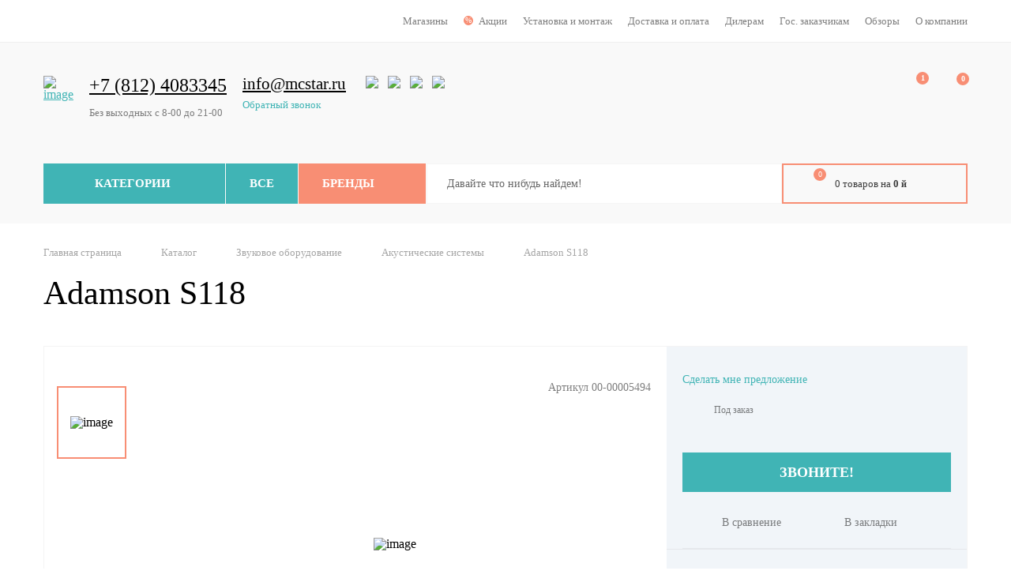

--- FILE ---
content_type: text/html; charset=UTF-8
request_url: https://mcstar.ru/catalog/zvukovoe_oborudovanie/akusticheskie_sistemy/adamson_s118/
body_size: 42411
content:


<!DOCTYPE html>
<html lang="ru">
<head>
    <meta charset="UTF-8">
    <title>Adamson S118</title>
    <meta http-equiv="X-UA-Compatible" content="IE=edge">
    <meta name="viewport" content="width=device-width, initial-scale=1.0">
    <link rel="shortcut icon" href="/local/images/favicon.ico" type="image/x-icon">
	<link rel="icon" type="image/x-icon" href="/favicon.ico" />
    <meta http-equiv="Content-Type" content="text/html; charset=UTF-8" />
<meta name="robots" content="index, follow" />
<meta name="keywords" content="Акустические системы Купить Adamson S118 Adamson" />
<meta name="description" content="Adamson S118" />
<link rel="canonical" href="https://mcstar.ru/catalog/zvukovoe_oborudovanie/akusticheskie_sistemy/adamson_s118/" />
<link href="/bitrix/js/intranet/intranet-common.css?171900780866709" type="text/css"  rel="stylesheet" />
<link href="/bitrix/css/main/bootstrap.css?1719007801141492" type="text/css"  rel="stylesheet" />
<link href="/bitrix/js/ui/design-tokens/dist/ui.design-tokens.css?171900780524720" type="text/css"  rel="stylesheet" />
<link href="/bitrix/js/ui/fonts/opensans/ui.font.opensans.css?17190078062555" type="text/css"  rel="stylesheet" />
<link href="/bitrix/js/main/popup/dist/main.popup.bundle.css?171900781328324" type="text/css"  rel="stylesheet" />
<link href="/bitrix/css/main/themes/blue/style.css?1719007801386" type="text/css"  rel="stylesheet" />
<link href="/bitrix/cache/css/s1/inner/page_9a743fd99ef36c0cebb9838aa9323311/page_9a743fd99ef36c0cebb9838aa9323311_v1.css?175311359015238" type="text/css"  rel="stylesheet" />
<link href="/bitrix/cache/css/s1/inner/template_bb8c28cc3c2b002a9272110bca32a691/template_bb8c28cc3c2b002a9272110bca32a691_v1.css?1744894503263028" type="text/css"  data-template-style="true" rel="stylesheet" />
<script type="text/javascript">if(!window.BX)window.BX={};if(!window.BX.message)window.BX.message=function(mess){if(typeof mess==='object'){for(let i in mess) {BX.message[i]=mess[i];} return true;}};</script>
<script type="text/javascript">(window.BX||top.BX).message({'pull_server_enabled':'Y','pull_config_timestamp':'1614790336','pull_guest_mode':'N','pull_guest_user_id':'0'});(window.BX||top.BX).message({'PULL_OLD_REVISION':'Для продолжения корректной работы с сайтом необходимо перезагрузить страницу.'});</script>
<script type="text/javascript">(window.BX||top.BX).message({'JS_CORE_LOADING':'Загрузка...','JS_CORE_NO_DATA':'- Нет данных -','JS_CORE_WINDOW_CLOSE':'Закрыть','JS_CORE_WINDOW_EXPAND':'Развернуть','JS_CORE_WINDOW_NARROW':'Свернуть в окно','JS_CORE_WINDOW_SAVE':'Сохранить','JS_CORE_WINDOW_CANCEL':'Отменить','JS_CORE_WINDOW_CONTINUE':'Продолжить','JS_CORE_H':'ч','JS_CORE_M':'м','JS_CORE_S':'с','JSADM_AI_HIDE_EXTRA':'Скрыть лишние','JSADM_AI_ALL_NOTIF':'Показать все','JSADM_AUTH_REQ':'Требуется авторизация!','JS_CORE_WINDOW_AUTH':'Войти','JS_CORE_IMAGE_FULL':'Полный размер'});</script>

<script type="text/javascript" src="/bitrix/js/main/core/core.js?1719007814487656"></script>

<script>BX.setJSList(['/bitrix/js/main/core/core_ajax.js','/bitrix/js/main/core/core_promise.js','/bitrix/js/main/polyfill/promise/js/promise.js','/bitrix/js/main/loadext/loadext.js','/bitrix/js/main/loadext/extension.js','/bitrix/js/main/polyfill/promise/js/promise.js','/bitrix/js/main/polyfill/find/js/find.js','/bitrix/js/main/polyfill/includes/js/includes.js','/bitrix/js/main/polyfill/matches/js/matches.js','/bitrix/js/ui/polyfill/closest/js/closest.js','/bitrix/js/main/polyfill/fill/main.polyfill.fill.js','/bitrix/js/main/polyfill/find/js/find.js','/bitrix/js/main/polyfill/matches/js/matches.js','/bitrix/js/main/polyfill/core/dist/polyfill.bundle.js','/bitrix/js/main/core/core.js','/bitrix/js/main/polyfill/intersectionobserver/js/intersectionobserver.js','/bitrix/js/main/lazyload/dist/lazyload.bundle.js','/bitrix/js/main/polyfill/core/dist/polyfill.bundle.js','/bitrix/js/main/parambag/dist/parambag.bundle.js']);
</script>
<script type="text/javascript">(window.BX||top.BX).message({'LANGUAGE_ID':'ru','FORMAT_DATE':'DD.MM.YYYY','FORMAT_DATETIME':'DD.MM.YYYY HH:MI:SS','COOKIE_PREFIX':'BITRIX_SM','SERVER_TZ_OFFSET':'10800','UTF_MODE':'Y','SITE_ID':'s1','SITE_DIR':'/','USER_ID':'','SERVER_TIME':'1768702969','USER_TZ_OFFSET':'0','USER_TZ_AUTO':'Y','bitrix_sessid':'1139e3a1b43055c8c7af4cb6fbaf3be1'});</script>


<script type="text/javascript"  src="/bitrix/cache/js/s1/inner/kernel_main/kernel_main_v1.js?1744894574275382"></script>
<script type="text/javascript" src="/bitrix/js/pull/protobuf/protobuf.js?1719007813274055"></script>
<script type="text/javascript" src="/bitrix/js/pull/protobuf/model.js?171900781370928"></script>
<script type="text/javascript" src="/bitrix/js/main/core/core_promise.js?17190078145220"></script>
<script type="text/javascript" src="/bitrix/js/rest/client/rest.client.js?171900781017414"></script>
<script type="text/javascript" src="/bitrix/js/pull/client/pull.client.js?171900781381012"></script>
<script type="text/javascript" src="/bitrix/js/main/core/core.min.js?1719007814220477"></script>
<script type="text/javascript" src="/bitrix/js/main/popup/dist/main.popup.bundle.js?1719007813116769"></script>
<script type="text/javascript" src="/bitrix/js/currency/currency-core/dist/currency-core.bundle.js?17190078137014"></script>
<script type="text/javascript" src="/bitrix/js/currency/core_currency.js?17190078131141"></script>
<script type="text/javascript">BX.setJSList(['/bitrix/js/main/core/core_fx.js','/bitrix/js/main/session.js','/bitrix/js/main/pageobject/pageobject.js','/bitrix/js/main/core/core_window.js','/bitrix/js/main/utils.js','/bitrix/js/main/date/main.date.js','/bitrix/js/main/core/core_date.js','/bitrix/js/main/dd.js','/bitrix/js/main/core/core_uf.js','/bitrix/js/main/core/core_dd.js','/bitrix/js/main/core/core_tooltip.js','/local/templates/.default/components/bitrix/catalog/temp_catalog/bitrix/catalog.compare.list/.default/script.js','/local/templates/.default/components/bitrix/catalog.element/.default/script.js','/bitrix/components/bitrix/catalog.product.subscribe/templates/.default/script.js','/bitrix/components/bitrix/sale.products.gift/templates/.default/script.js','/bitrix/components/bitrix/sale.gift.main.products/templates/.default/script.js','/bitrix/components/bitrix/catalog.store.amount/templates/.default/script.js','/local/scripts/jquery-2.1.1.min.js','/local/scripts/jquery.jscrollpane.min.js','/local/scripts/slick.min.js','/local/scripts/jquery.formstyler.min.js','/local/scripts/jquery.fancybox.min.js','/local/scripts/jquery.arcticmodal-0.3.min.js','/local/scripts/jquery.placeholder.min.js','/local/scripts/jquery.form.min.js','/local/scripts/jquery.sticky.js','/local/scripts/main.js','/local/scripts/jquery.jgrowl.min.js','/local/templates/.default/components/reaspekt/reaspekt.geoip/geo/script.js','/local/templates/.default/components/bitrix/catalog.products.viewed/catalog_product_viewed/script.js','/bitrix/components/bitrix/catalog.item/templates/.default/script.js']);</script>
<script type="text/javascript">BX.setCSSList(['/local/templates/.default/components/bitrix/catalog/temp_catalog/style.css','/local/templates/.default/components/bitrix/catalog/temp_catalog/bitrix/catalog.compare.list/.default/style.css','/bitrix/components/bitrix/catalog.product.subscribe/templates/.default/style.css','/bitrix/components/bitrix/sale.products.gift/templates/.default/style.css','/bitrix/components/bitrix/sale.gift.main.products/templates/.default/style.css','/local/templates/.default/components/bitrix/catalog.element/.default/themes/blue/style.css','/bitrix/components/bitrix/catalog.store.amount/templates/.default/style.css','/local/styles/normalize.css','/local/styles/style.css','/local/styles/jquery.jgrowl.css','/local/templates/.default/components/reaspekt/reaspekt.geoip/geo/style.css','/bitrix/templates/.default/components/bitrix/menu/template1/style.css','/bitrix/templates/.default/components/bitrix/catalog.section.list/header_menu_category/style.css','/local/components/bazarow/basket.small.bazarow/templates/ajax/style.css','/local/templates/.default/components/bitrix/catalog.section.list/header_menu_category_mobile/style.css','/bitrix/templates/.default/components/bitrix/breadcrumb/template1/style.css','/bitrix/templates/.default/components/bitrix/news.list/template4/style.css','/local/templates/.default/components/bitrix/catalog.products.viewed/catalog_product_viewed/style.css','/bitrix/components/bitrix/catalog.item/templates/.default/style.css','/local/templates/.default/components/bitrix/catalog.products.viewed/catalog_product_viewed/themes/blue/style.css']);</script>
<script type="text/javascript">
					(function () {
						"use strict";

						var counter = function ()
						{
							var cookie = (function (name) {
								var parts = ("; " + document.cookie).split("; " + name + "=");
								if (parts.length == 2) {
									try {return JSON.parse(decodeURIComponent(parts.pop().split(";").shift()));}
									catch (e) {}
								}
							})("BITRIX_CONVERSION_CONTEXT_s1");

							if (cookie && cookie.EXPIRE >= BX.message("SERVER_TIME"))
								return;

							var request = new XMLHttpRequest();
							request.open("POST", "/bitrix/tools/conversion/ajax_counter.php", true);
							request.setRequestHeader("Content-type", "application/x-www-form-urlencoded");
							request.send(
								"SITE_ID="+encodeURIComponent("s1")+
								"&sessid="+encodeURIComponent(BX.bitrix_sessid())+
								"&HTTP_REFERER="+encodeURIComponent(document.referrer)
							);
						};

						if (window.frameRequestStart === true)
							BX.addCustomEvent("onFrameDataReceived", counter);
						else
							BX.ready(counter);
					})();
				</script>



<script type="text/javascript"  src="/bitrix/cache/js/s1/inner/template_a8039e72e7e4464e52335caad49092ce/template_a8039e72e7e4464e52335caad49092ce_v1.js?1744894480348416"></script>
<script type="text/javascript"  src="/bitrix/cache/js/s1/inner/page_3a0cbaae4c69940e597bb50b9c655b9a/page_3a0cbaae4c69940e597bb50b9c655b9a_v1.js?1753113590120689"></script>
<script type="text/javascript">var _ba = _ba || []; _ba.push(["aid", "e13e4ad43cf94b10bd87363407070c21"]); _ba.push(["host", "mcstar.ru"]); _ba.push(["ad[ct][item]", "[base64]"]);_ba.push(["ad[ct][user_id]", function(){return BX.message("USER_ID") ? BX.message("USER_ID") : 0;}]);_ba.push(["ad[ct][recommendation]", function() {var rcmId = "";var cookieValue = BX.getCookie("BITRIX_SM_RCM_PRODUCT_LOG");var productId = 13679;var cItems = [];var cItem;if (cookieValue){cItems = cookieValue.split(".");}var i = cItems.length;while (i--){cItem = cItems[i].split("-");if (cItem[0] == productId){rcmId = cItem[1];break;}}return rcmId;}]);_ba.push(["ad[ct][v]", "2"]);(function() {var ba = document.createElement("script"); ba.type = "text/javascript"; ba.async = true;ba.src = (document.location.protocol == "https:" ? "https://" : "http://") + "bitrix.info/ba.js";var s = document.getElementsByTagName("script")[0];s.parentNode.insertBefore(ba, s);})();</script>


<!-- Yandex.Metrika counter -->
<script type="text/javascript" >
   (function(m,e,t,r,i,k,a){m[i]=m[i]||function(){(m[i].a=m[i].a||[]).push(arguments)};
   m[i].l=1*new Date();k=e.createElement(t),a=e.getElementsByTagName(t)[0],k.async=1,k.src=r,a.parentNode.insertBefore(k,a)})
   (window, document, "script", "https://mc.yandex.ru/metrika/tag.js", "ym");

   ym(73156138, "init", {
        clickmap:true,
        trackLinks:true,
        accurateTrackBounce:true,
        ecommerce:"dataLayer"
   });
</script>
<noscript><div><img src="https://mc.yandex.ru/watch/73156138" style="position:absolute; left:-9999px;" alt="" /></div></noscript>
<!-- /Yandex.Metrika counter -->

<!-- Global site tag (gtag.js) - Google Analytics -->
<script async src="https://www.googletagmanager.com/gtag/js?id=G-618GGYJ3B9"></script>
<script>
  window.dataLayer = window.dataLayer || [];
  function gtag(){dataLayer.push(arguments);}
  gtag('js', new Date());

  gtag('config', 'G-618GGYJ3B9');
</script>
<!-- Global site tag (gtag.js) - Google Analytics -->

<!-- Google Tag Manager -->
<script>(function(w,d,s,l,i){w[l]=w[l]||[];w[l].push({'gtm.start':
new Date().getTime(),event:'gtm.js'});var f=d.getElementsByTagName(s)[0],
j=d.createElement(s),dl=l!='dataLayer'?'&l='+l:'';j.async=true;j.src=
'https://www.googletagmanager.com/gtm.js?id='+i+dl;f.parentNode.insertBefore(j,f);
})(window,document,'script','dataLayer','GTM-P45FKKL');</script>
<!-- End Google Tag Manager -->



</head>
<body>
<!-- Google Tag Manager (noscript) -->
<noscript><iframe src="https://www.googletagmanager.com/ns.html?id=GTM-P45FKKL"
height="0" width="0" style="display:none;visibility:hidden"></iframe></noscript>
<!-- End Google Tag Manager (noscript) -->
<div id="panel"></div>
<!-- -->
<div class="ajax-preloader-wrap" id="ajax-preloader-wrap" style="display:none;">
	<div class="ajax-preloader">
		<div class="ajax-preloader-h"></div>
		<div class="ajax-preloader-m"></div>
	</div>
	<div class="ajax-preloader-shadow"></div>
</div>
<header class="header">
    <div class="header-top">
        <div class="center-wrapper clr">
            <div class="header-top-buttons">
                
                <!--'start_frame_cache_ZcCJkq'--><!--'end_frame_cache_ZcCJkq'-->
            </div>
            <nav class="header-top-menu">
                <ul>
			<li><a href="/stores/">Магазины</a></li>
				<li><i class="menu-icon-discount">%</i><a href="/action/">Акции</a></li>
				<li><a href="/montaj/">Установка и монтаж</a></li>
				<li><a href="/delivery/">Доставка и оплата</a></li>
				<li><a href="/dealers/">Дилерам</a></li>
				<li><a href="/gos_zakaz/">Гос. заказчикам</a></li>
				<li><a href="/opinions/">Обзоры</a></li>
				<li><a href="/company/">О компании</a></li>
	</ul>
            </nav>
        </div><!-- end center-wrapper -->
    </div><!-- end header-top -->
    <div class="header-body">
        <div class="center-wrapper">
            <div class="header-content">
                <div class="header-content-table table">
                    <div class="header-content-cell cell">
                        <div class="header-mobile-buttons">
                            <div class="header-mobile-menu__switcher"><span></span></div>
                            <div class="header-mobile__search"></div>
                        </div>
                        <a href="/" class="header-logo">
                            <span><img src="/local/images/logo.png" alt="image"></span>
<span><img src="/local/images/logo-white.png" alt="image"></span>
                        </a>
                    </div>
                     <div class="header-content-cell cell cell_full">
                        <div class="header-contacts clr">
                            <div class="header-contacts-block">
                                <a href="tel:+78126451057"><span style="font-size: 18pt;">+7 (812) 4083345</span></a><br>
 <b><br>
 </b>
<div class="header-timetable">
	 Без выходных с 8-00 до 21-00
</div>
 <br>                            </div>
                            <div class="header-contacts-block">
                                <a href="tel:+88002555055"><span style="font-size: 16pt;">info@mcstar.ru</span></a><span style="font-size: 16pt;">&nbsp;</span><br>
 <a href="#" class="header-callback btn-callback"><br>
 Обратный звонок</a>                            </div>
                            <div class="header-contacts-block">
                                <div class="header-social">
                                    <a href="#" class="header-social__btn"><img src="/local/images/icon-social-whatsapp.svg" width="20px" height="20px" alt="image"></a>
<a href="#" class="header-social__btn"><img src="/local/images/icon-social-viber.svg" width="20px" height="20px" alt="image"></a>
<a href="#" class="header-social__btn"><img src="/local/images/icon-social-skype.svg" width="20px" height="20px" alt="image"></a>
<a href="#" class="header-social__btn"><img src="/local/images/icon-social-telegram.svg" width="20px" height="20px" alt="image"></a>
                                </div>
                            </div>
                        </div>
                    </div>
                    <div class="header-content-cell cell">
                        <div class="header-user">
                            <div class="header-account">
                                <a href="/personal/" class="header-account__btn"></a>
                            </div>
                            <div class="header-favorite" id="header-favorite">
<a href="/personal/wishlist/" class="header-favorite__btn" ><span id="wishcount">1</span></a>
                            </div>
                            <div class="header-compare" id="header-compare">
                                <a href="/catalog/compare/" class="header-compare__btn" ><span id="wishcount">0</span></a>
                            </div>
                        </div>
                    </div>
                </div>
            </div>
            <div class="header-bottom">
                <div class="header-bottom-table table">
                    <div class="header-bottom-cell cell">
                        <div class="header-menu-table table">
                            <!-- Подменю категории на десктоп -->
                            <div class="header-menu-cell cell header-menu-cell_categories">
                                <div class="header-menu__btn header-menu__btn_categories">Категории</div>
                                <!-- Kat -->
                                <div class="catalog-dropdown">
                                <ul class="catalog-menu">	<li class='has-submenu' >
		<a href="/catalog/dj_oborudovanie/">DJ оборудование</a>
<ul><li class='li_lvl_2 '><a class='a_lvl_2' href='/catalog/dj_oborudovanie/dj_igly_i_kartridzhi/'>DJ Иглы и Картриджи</a></li><li class='li_lvl_2 '><a class='a_lvl_2' href='/catalog/dj_oborudovanie/dj_keysy_i_sumki/'>DJ Кейсы и Сумки</a></li><li class='li_lvl_2 '><a class='a_lvl_2' href='/catalog/dj_oborudovanie/dj_kontrollery/'>DJ контроллеры</a></li><li class='li_lvl_2 '><a class='a_lvl_2' href='/catalog/dj_oborudovanie/dj_mikshery/'>DJ микшеры</a></li><li class='li_lvl_2 '><a class='a_lvl_2' href='/catalog/dj_oborudovanie/dj_naushniki/'>DJ Наушники</a></li><li class='li_lvl_2 '><a class='a_lvl_2' href='/catalog/dj_oborudovanie/dj_programmy_i_interfeysy/'>DJ программы и интерфейсы</a></li><li class='li_lvl_2 '><a class='a_lvl_2' href='/catalog/dj_oborudovanie/dj_sistemy_i_komplekty/'>DJ Системы и комплекты</a></li><li class='li_lvl_2 '><a class='a_lvl_2' href='/catalog/dj_oborudovanie/dj_semplery_gruvboksy/'>DJ Сэмплеры,грувбоксы</a></li><li class='li_lvl_2 '><a class='a_lvl_2' href='/catalog/dj_oborudovanie/dj_ctoyki_i_stendy/'>DJ-Cтойки и стенды</a></li><li class='li_lvl_2 '><a class='a_lvl_2' href='/catalog/dj_oborudovanie/proigryvateli_dlya_dj/'>Проигрыватели для DJ</a></li></ul>	</li>
	<li class='has-submenu' >
		<a href="/catalog/schoeps/">Schoeps</a>
<ul><li class='li_lvl_2 '><a class='a_lvl_2' href='/catalog/schoeps/oborudovanie_schoeps/'>Оборудование Schoeps</a></li></ul>	</li>
	<li class='has-submenu' >
		<a href="/catalog/aktsii_nabory_skidki/">Акции Наборы Скидки</a>
<ul><li class='li_lvl_2 '><a class='a_lvl_2' href='/catalog/aktsii_nabory_skidki/promo_nabor/'>Промо набор</a></li></ul>	</li>
	<li class='has-submenu' >
		<a href="/catalog/zvukovoe_oborudovanie/">Звуковое оборудование</a>
<ul><li class='li_lvl_2 has-submenu'><a class='a_lvl_2' href='/catalog/zvukovoe_oborudovanie/akusticheskie_sistemy/'>Акустические системы</a></li><li class='li_lvl_2 child'><a href='/catalog/zvukovoe_oborudovanie/akusticheskie_sistemy/filter/tip3_as-is-fdac4760-a237-11e9-b541-0cc47a837544/moshchnost_vt-from-25-to-12800/apply/'>Мониторы студийные</a></li><li class='li_lvl_2 child'><a href='/catalog/zvukovoe_oborudovanie/akusticheskie_sistemy/filter/_3translyatsionnoe_oborudovanie-is-true/moshchnost_vt-from-1-to-12800/apply/'>Трансляционное</a></li><li class='li_lvl_2 child'><a href='/catalog/zvukovoe_oborudovanie/akusticheskie_sistemy/filter/tip3_as-is-fdac475f-a237-11e9-b541-0cc47a837544/apply/'>Сабвуферы</a></li><li class='li_lvl_2 child'><a href='/catalog/zvukovoe_oborudovanie/akusticheskie_sistemy/filter/tip3_as-is-fdac4763-a237-11e9-b541-0cc47a837544/apply/'>Готовые комплекты</a></li><li class='li_lvl_2 child'><a href='/catalog/zvukovoe_oborudovanie/akusticheskie_sistemy/filter/tip3_as-is-fdac475e-a237-11e9-b541-0cc47a837544/apply/'>Линейные массивы</a></li><li class='li_lvl_2 child'><a href='/catalog/zvukovoe_oborudovanie/akusticheskie_sistemy/filter/tip_akusticheskoy_sistemy-is-1d9379af-a3c4-11e9-b541-0cc47a837544/apply/'>Активные</a></li><li class='li_lvl_2 child'><a href='/catalog/zvukovoe_oborudovanie/akusticheskie_sistemy/filter/tip_akusticheskoy_sistemy-is-1d9379b0-a3c4-11e9-b541-0cc47a837544/apply/'>Пассивные</a></li><li class='li_lvl_2 has-submenu'><a class='a_lvl_2' href='/catalog/zvukovoe_oborudovanie/usiliteli_moshchnosti/'>Усилители мощности</a></li><li class='li_lvl_2 child'><a href='/catalog/zvukovoe_oborudovanie/usiliteli_moshchnosti/filter/tip3_usiliteli-is-fdac476c-a237-11e9-b541-0cc47a837544/apply/'>Системые рэки </a></li><li class='li_lvl_2 child'><a href='/catalog/zvukovoe_oborudovanie/usiliteli_moshchnosti/filter/clear/apply/'>для акустики </a></li><li class='li_lvl_2 '><a class='a_lvl_2' href='/catalog/zvukovoe_oborudovanie/av_resivery/'>AV-Ресиверы</a></li><li class='li_lvl_2 '><a class='a_lvl_2' href='/catalog/zvukovoe_oborudovanie/mikshernye_pulty/'>Микшерные пульты</a></li><li class='li_lvl_2 '><a class='a_lvl_2' href='/catalog/zvukovoe_oborudovanie/pribory_obrabotki_signala/'>Приборы обработки сигнала</a></li><li class='li_lvl_2 '><a class='a_lvl_2' href='/catalog/zvukovoe_oborudovanie/vse_dlya_karaoke/'>Все для караоке</a></li><li class='li_lvl_2 '><a class='a_lvl_2' href='/catalog/zvukovoe_oborudovanie/izmeritelnoe_oborudovanie/'>Измерительное оборудование</a></li><li class='li_lvl_2 '><a class='a_lvl_2' href='/catalog/zvukovoe_oborudovanie/setevye_kommutatory/'>Сетевые коммутаторы</a></li><li class='li_lvl_2 '><a class='a_lvl_2' href='/catalog/zvukovoe_oborudovanie/dinamiki/'>Динамики</a></li><li class='li_lvl_2 '><a class='a_lvl_2' href='/catalog/zvukovoe_oborudovanie/istochniki_signala/'>Источники сигнала</a></li><li class='li_lvl_2 '><a class='a_lvl_2' href='/catalog/zvukovoe_oborudovanie/transformatory_i_istochniki_pitaniya/'>Трансформаторы и источники питания</a></li><li class='li_lvl_2 '><a class='a_lvl_2' href='/catalog/zvukovoe_oborudovanie/aksessuary_zvuk/'>Аксессуары звук</a></li><li class='li_lvl_2 '><a class='a_lvl_2' href='/catalog/zvukovoe_oborudovanie/materialy_dlya_proizvodstva_as/'>Материалы для производства АС</a></li><li class='li_lvl_2 '><a class='a_lvl_2' href='/catalog/zvukovoe_oborudovanie/besprovodnye_audiosistemy/'>Беспроводные аудиосистемы</a></li></ul>	</li>
	<li class='has-submenu' >
		<a href="/catalog/kabeli_i_razyemy/">Кабели и разъёмы</a>
<ul><li class='li_lvl_2 '><a class='a_lvl_2' href='/catalog/kabeli_i_razyemy/perekhodniki/'>Переходники</a></li><li class='li_lvl_2 '><a class='a_lvl_2' href='/catalog/kabeli_i_razyemy/gotovye_kabeli/'>Готовые кабели</a></li><li class='li_lvl_3 '><a class='a_lvl_3' href='/catalog/kabeli_i_razyemy/gotovye_kabeli/dmx_aes_ebu_kabeli/'>DMX,AES/EBU Кабели</a></li><li class='li_lvl_3 '><a class='a_lvl_3' href='/catalog/kabeli_i_razyemy/gotovye_kabeli/usb/'>USB</a></li><li class='li_lvl_3 '><a class='a_lvl_3' href='/catalog/kabeli_i_razyemy/gotovye_kabeli/midi_kabel/'>MIDI кабель</a></li><li class='li_lvl_3 '><a class='a_lvl_3' href='/catalog/kabeli_i_razyemy/gotovye_kabeli/akusticheskiy_kabel/'>Акустический кабель</a></li><li class='li_lvl_3 '><a class='a_lvl_3' href='/catalog/kabeli_i_razyemy/gotovye_kabeli/video_kabeli/'>Видео кабели</a></li><li class='li_lvl_3 '><a class='a_lvl_3' href='/catalog/kabeli_i_razyemy/gotovye_kabeli/gibridnyy_kabel/'>Гибридный кабель</a></li><li class='li_lvl_3 '><a class='a_lvl_3' href='/catalog/kabeli_i_razyemy/gotovye_kabeli/instrumentalnyy_kabel/'>Инструментальный кабель</a></li><li class='li_lvl_3 '><a class='a_lvl_3' href='/catalog/kabeli_i_razyemy/gotovye_kabeli/mikrofonnyy_kabel/'>Микрофонный кабель</a></li><li class='li_lvl_3 '><a class='a_lvl_3' href='/catalog/kabeli_i_razyemy/gotovye_kabeli/multikor_i_stsenicheskie_korobki/'>Мультикор и сценические коробки</a></li><li class='li_lvl_3 '><a class='a_lvl_3' href='/catalog/kabeli_i_razyemy/gotovye_kabeli/patchkordy/'>Патчкорды</a></li><li class='li_lvl_3 '><a class='a_lvl_3' href='/catalog/kabeli_i_razyemy/gotovye_kabeli/opticheskiy_tsifrovoy_audio_kabel/'>Оптический цифровой аудио кабель</a></li><li class='li_lvl_3 '><a class='a_lvl_3' href='/catalog/kabeli_i_razyemy/gotovye_kabeli/prochie_audio_kabeli/'>Прочие аудио кабели</a></li><li class='li_lvl_3 '><a class='a_lvl_3' href='/catalog/kabeli_i_razyemy/gotovye_kabeli/setevoy_kabel/'>Сетевой кабель</a></li><li class='li_lvl_3 '><a class='a_lvl_3' href='/catalog/kabeli_i_razyemy/gotovye_kabeli/silovoy_kabel/'>Силовой кабель</a></li><li class='li_lvl_2 '><a class='a_lvl_2' href='/catalog/kabeli_i_razyemy/razyemy/'>Разъёмы</a></li><li class='li_lvl_3 '><a class='a_lvl_3' href='/catalog/kabeli_i_razyemy/razyemy/xlr/'>XLR</a></li><li class='li_lvl_3 '><a class='a_lvl_3' href='/catalog/kabeli_i_razyemy/razyemy/jack/'>Jack</a></li><li class='li_lvl_3 '><a class='a_lvl_3' href='/catalog/kabeli_i_razyemy/razyemy/powercon/'>Powercon</a></li><li class='li_lvl_3 '><a class='a_lvl_3' href='/catalog/kabeli_i_razyemy/razyemy/rca/'>RCA</a></li><li class='li_lvl_3 '><a class='a_lvl_3' href='/catalog/kabeli_i_razyemy/razyemy/speacon/'>Speacon</a></li><li class='li_lvl_3 '><a class='a_lvl_3' href='/catalog/kabeli_i_razyemy/razyemy/aksessuary_dlya_razyemov_1/'>Аксессуары для разъёмов</a></li><li class='li_lvl_3 '><a class='a_lvl_3' href='/catalog/kabeli_i_razyemy/razyemy/prochie_razyemy/'>Прочие разъёмы</a></li><li class='li_lvl_2 '><a class='a_lvl_2' href='/catalog/kabeli_i_razyemy/kabel_v_bukhtakh_1/'>Кабель в бухтах</a></li><li class='li_lvl_3 '><a class='a_lvl_3' href='/catalog/kabeli_i_razyemy/kabel_v_bukhtakh_1/videokabel_v_bukhte/'>Видеокабель в бухте</a></li><li class='li_lvl_3 '><a class='a_lvl_3' href='/catalog/kabeli_i_razyemy/kabel_v_bukhtakh_1/gibridnyy_kabel_v_bukhte/'>Гибридный кабель в бухте</a></li><li class='li_lvl_3 '><a class='a_lvl_3' href='/catalog/kabeli_i_razyemy/kabel_v_bukhtakh_1/dmx_aes_ebu_kabel_v_bukhte/'>DMX, AES/EBU кабель в бухте</a></li><li class='li_lvl_3 '><a class='a_lvl_3' href='/catalog/kabeli_i_razyemy/kabel_v_bukhtakh_1/akusticheskiy_kabel_v_bukhte/'>Акустический кабель в бухте</a></li><li class='li_lvl_3 '><a class='a_lvl_3' href='/catalog/kabeli_i_razyemy/kabel_v_bukhtakh_1/instrumentalnyy_kabel_v_bukhte/'>Инструментальный кабель в бухте</a></li><li class='li_lvl_3 '><a class='a_lvl_3' href='/catalog/kabeli_i_razyemy/kabel_v_bukhtakh_1/mikrofonnyy_kabel_v_bukhte/'>Микрофонный кабель в бухте</a></li><li class='li_lvl_3 '><a class='a_lvl_3' href='/catalog/kabeli_i_razyemy/kabel_v_bukhtakh_1/multikor_kabel_v_bukhte/'>Мультикор кабель в бухте</a></li><li class='li_lvl_3 '><a class='a_lvl_3' href='/catalog/kabeli_i_razyemy/kabel_v_bukhtakh_1/sdvoennyy_kabel_v_bukhte/'>Сдвоенный кабель в бухте</a></li><li class='li_lvl_3 '><a class='a_lvl_3' href='/catalog/kabeli_i_razyemy/kabel_v_bukhtakh_1/setevoy_kabel_v_bukhte/'>Сетевой кабель в бухте</a></li><li class='li_lvl_3 '><a class='a_lvl_3' href='/catalog/kabeli_i_razyemy/kabel_v_bukhtakh_1/silovoy_kabel_v_bukhte/'>Силовой кабель в бухте</a></li><li class='li_lvl_2 '><a class='a_lvl_2' href='/catalog/kabeli_i_razyemy/aksessuary_dlya_kabelya/'>Аксессуары для кабеля</a></li><li class='li_lvl_2 '><a class='a_lvl_2' href='/catalog/kabeli_i_razyemy/zashchita_dlya_kabelya/'>Защита для кабеля</a></li></ul>	</li>
	<li class='has-submenu' >
		<a href="/catalog/stsena/">Сцена</a>
<ul><li class='li_lvl_2 '><a class='a_lvl_2' href='/catalog/stsena/gaffery_i_skotchi/'>Гафферы и скотчи</a></li><li class='li_lvl_2 '><a class='a_lvl_2' href='/catalog/stsena/prochee_stsena/'>Прочее сцена</a></li><li class='li_lvl_2 '><a class='a_lvl_2' href='/catalog/stsena/drapirovochnaya_tkan/'>Драпировочная ткань</a></li><li class='li_lvl_2 '><a class='a_lvl_2' href='/catalog/stsena/remni_s_treshchetkoy/'>Ремни с трещеткой</a></li><li class='li_lvl_2 '><a class='a_lvl_2' href='/catalog/stsena/strakhochnye_trosiki/'>Страхочные тросики</a></li><li class='li_lvl_2 '><a class='a_lvl_2' href='/catalog/stsena/stsena_razbornaya/'>Сцена разборная</a></li></ul>	</li>
	<li class='has-submenu' >
		<a href="/catalog/generatory_effektov/">Генераторы эффектов</a>
<ul><li class='li_lvl_2 '><a class='a_lvl_2' href='/catalog/generatory_effektov/generator_dyma/'>Генератор дыма</a></li><li class='li_lvl_2 '><a class='a_lvl_2' href='/catalog/generatory_effektov/generator_vetra/'>Генератор ветра</a></li><li class='li_lvl_2 '><a class='a_lvl_2' href='/catalog/generatory_effektov/zhidkost_dlya_generatorov/'>Жидкость для генераторов</a></li><li class='li_lvl_2 '><a class='a_lvl_2' href='/catalog/generatory_effektov/generator_tumana_kheyzer/'>Генератор тумана (хейзер)</a></li></ul>	</li>
	<li class='has-submenu' >
		<a href="/catalog/kino_i_video/">Кино и Видео</a>
<ul><li class='li_lvl_2 '><a class='a_lvl_2' href='/catalog/kino_i_video/proektory/'>Проекторы</a></li><li class='li_lvl_2 '><a class='a_lvl_2' href='/catalog/kino_i_video/videostrimery/'>Видеостримеры</a></li><li class='li_lvl_2 '><a class='a_lvl_2' href='/catalog/kino_i_video/obektivy_dlya_proektorov/'>Объективы для проекторов</a></li></ul>	</li>
	<li class='has-submenu' >
		<a href="/catalog/svetovoe_oborudovanie/">Световое оборудование</a>
<ul><li class='li_lvl_2 '><a class='a_lvl_2' href='/catalog/svetovoe_oborudovanie/svetodiodnye_pribory_led/'>Светодиодные приборы LED</a></li><li class='li_lvl_2 '><a class='a_lvl_2' href='/catalog/svetovoe_oborudovanie/prozhektor_tipa_led_par/'>Прожектор типа LED PAR</a></li><li class='li_lvl_2 '><a class='a_lvl_2' href='/catalog/svetovoe_oborudovanie/stroboskopy/'>Стробоскопы</a></li><li class='li_lvl_2 '><a class='a_lvl_2' href='/catalog/svetovoe_oborudovanie/sumki_dlya_svetovykh_priborov/'>Сумки для световых приборов</a></li><li class='li_lvl_2 '><a class='a_lvl_2' href='/catalog/svetovoe_oborudovanie/vrashchayushchiesya_golovy/'>Вращающиеся головы</a></li><li class='li_lvl_2 '><a class='a_lvl_2' href='/catalog/svetovoe_oborudovanie/dmx_kontrollery/'>DMX контроллеры</a></li><li class='li_lvl_2 '><a class='a_lvl_2' href='/catalog/svetovoe_oborudovanie/disko_effekty_led/'>Диско эффекты LED</a></li><li class='li_lvl_2 '><a class='a_lvl_2' href='/catalog/svetovoe_oborudovanie/lazery/'>Лазеры</a></li><li class='li_lvl_2 '><a class='a_lvl_2' href='/catalog/svetovoe_oborudovanie/prozhektor_tipa_led_bar/'>Прожектор типа LED BAR</a></li><li class='li_lvl_2 '><a class='a_lvl_2' href='/catalog/svetovoe_oborudovanie/aksessuary_dlya_svetovykh_priborov/'>Аксессуары для световых приборов</a></li><li class='li_lvl_2 '><a class='a_lvl_2' href='/catalog/svetovoe_oborudovanie/svetovye_komplekty/'>Световые комплекты</a></li><li class='li_lvl_2 '><a class='a_lvl_2' href='/catalog/svetovoe_oborudovanie/svetodiodnye_paneli/'>Светодиодные панели</a></li><li class='li_lvl_2 '><a class='a_lvl_2' href='/catalog/svetovoe_oborudovanie/dimmery_i_splittery/'>Диммеры и сплиттеры</a></li><li class='li_lvl_2 '><a class='a_lvl_2' href='/catalog/svetovoe_oborudovanie/konsoli_upravleniya/'>Консоли управления</a></li><li class='li_lvl_2 '><a class='a_lvl_2' href='/catalog/svetovoe_oborudovanie/generatory_tumana/'>Генераторы тумана</a></li><li class='li_lvl_2 '><a class='a_lvl_2' href='/catalog/svetovoe_oborudovanie/teatralnyy_svet/'>Театральный свет</a></li></ul>	</li>
	<li class='has-submenu' >
		<a href="/catalog/mikrofony_provodnye/">Микрофоны</a>
<ul><li class='li_lvl_2 '><a class='a_lvl_2' href='/catalog/mikrofony_provodnye/instrumentalnye_mikrofony/'>Инструментальные микрофоны</a></li><li class='li_lvl_2 '><a class='a_lvl_2' href='/catalog/mikrofony_provodnye/aksessuary_i_komplektuyushchie_dlya_mikrofonov/'>Аксессуары и комплектующие для микрофонов</a></li><li class='li_lvl_2 '><a class='a_lvl_2' href='/catalog/mikrofony_provodnye/bloki_fantomnogo_pitaniya/'>Блоки фантомного питания</a></li><li class='li_lvl_2 '><a class='a_lvl_2' href='/catalog/mikrofony_provodnye/mikrofon_provodnoy/'>Микрофон проводной</a></li><li class='li_lvl_2 '><a class='a_lvl_2' href='/catalog/mikrofony_provodnye/mikrofonnye_splittery/'>Микрофонные сплиттеры</a></li><li class='li_lvl_2 '><a class='a_lvl_2' href='/catalog/mikrofony_provodnye/usb_mikrofony/'>USB микрофоны</a></li><li class='li_lvl_2 '><a class='a_lvl_2' href='/catalog/mikrofony_provodnye/dlya_video_proizvodstva/'>Для видео производства</a></li><li class='li_lvl_2 '><a class='a_lvl_2' href='/catalog/mikrofony_provodnye/golovnye_mikrofony/'>Головные микрофоны</a></li><li class='li_lvl_2 '><a class='a_lvl_2' href='/catalog/mikrofony_provodnye/granichnogo_sloya/'>Граничного слоя</a></li><li class='li_lvl_2 '><a class='a_lvl_2' href='/catalog/mikrofony_provodnye/petlichnye_mikrofony/'>Петличные микрофоны</a></li><li class='li_lvl_2 '><a class='a_lvl_2' href='/catalog/mikrofony_provodnye/studiynye_mikrofony/'>Студийные микрофоны</a></li><li class='li_lvl_2 '><a class='a_lvl_2' href='/catalog/mikrofony_provodnye/teatralno_khorovye_mikrofony/'>Театрально-хоровые микрофоны</a></li></ul>	</li>
	<li class='has-submenu' >
		<a href="/catalog/radiosistemy/">Радиосистемы</a>
<ul><li class='li_lvl_2 '><a class='a_lvl_2' href='/catalog/radiosistemy/antenny_i_antennye_splittery/'>Антенны и антенные сплиттеры</a></li><li class='li_lvl_2 '><a class='a_lvl_2' href='/catalog/radiosistemy/instrumentalnye/'>Инструментальные</a></li><li class='li_lvl_2 '><a class='a_lvl_2' href='/catalog/radiosistemy/peredatchiki/'>Передатчики</a></li><li class='li_lvl_2 '><a class='a_lvl_2' href='/catalog/radiosistemy/priemniki/'>Приемники</a></li><li class='li_lvl_2 '><a class='a_lvl_2' href='/catalog/radiosistemy/s_golovnym_mikrofrnom/'>С Головным микрофрном</a></li><li class='li_lvl_2 '><a class='a_lvl_2' href='/catalog/radiosistemy/s_petlichnym_mikrofonom/'>С Петличным микрофоном</a></li><li class='li_lvl_2 '><a class='a_lvl_2' href='/catalog/radiosistemy/s_ruchnym_mikrofonom/'>С Ручным микрофоном</a></li><li class='li_lvl_2 '><a class='a_lvl_2' href='/catalog/radiosistemy/mikrofony_dlya_radiosistem/'>Микрофоны для радиосистем</a></li><li class='li_lvl_2 '><a class='a_lvl_2' href='/catalog/radiosistemy/sistemy_personalnogo_monitoringa/'>Системы персонального мониторинга</a></li><li class='li_lvl_2 '><a class='a_lvl_2' href='/catalog/radiosistemy/aksessuary_dlya_radiosistem/'>Аксессуары для радиосистем</a></li></ul>	</li>
	<li class='has-submenu' >
		<a href="/catalog/naushniki/">Наушники</a>
<ul><li class='li_lvl_2 '><a class='a_lvl_2' href='/catalog/naushniki/naushniki_besprovodnye/'>Наушники беспроводные</a></li><li class='li_lvl_2 '><a class='a_lvl_2' href='/catalog/naushniki/naushniki_provodnye/'>Наушники проводные</a></li><li class='li_lvl_2 '><a class='a_lvl_2' href='/catalog/naushniki/aksessuary_dlya_naushnikov/'>Аксессуары для наушников</a></li><li class='li_lvl_2 '><a class='a_lvl_2' href='/catalog/naushniki/naushniki_dlya_sistem_personalnogo_monitoringa/'>Наушники для систем персонального мониторинга</a></li></ul>	</li>
	<li class='has-submenu' >
		<a href="/catalog/konferents_sistemy/">Конференц системы</a>
<ul><li class='li_lvl_2 '><a class='a_lvl_2' href='/catalog/konferents_sistemy/aksessuary_dlya_konferents_sistem/'>Аксессуары для конференц систем</a></li><li class='li_lvl_2 '><a class='a_lvl_2' href='/catalog/konferents_sistemy/besprovodnaya_konferents_sistema/'>Беспроводная конференц система</a></li><li class='li_lvl_2 '><a class='a_lvl_2' href='/catalog/konferents_sistemy/sistema_golosovaniya/'>Система голосования</a></li><li class='li_lvl_2 '><a class='a_lvl_2' href='/catalog/konferents_sistemy/sistema_sinkhroperevoda/'>Система синхроперевода</a></li><li class='li_lvl_2 '><a class='a_lvl_2' href='/catalog/konferents_sistemy/provodnaya_konferents_sistema/'>Проводная конференц система</a></li></ul>	</li>
	<li class='has-submenu' >
		<a href="/catalog/vse_dlya_keysov/">Все для кейсов</a>
<ul><li class='li_lvl_2 '><a class='a_lvl_2' href='/catalog/vse_dlya_keysov/prochaya_furnitura/'>Прочая фурнитура</a></li><li class='li_lvl_2 '><a class='a_lvl_2' href='/catalog/vse_dlya_keysov/vydvizhnye_napravlyayushchie/'>Выдвижные направляющие</a></li><li class='li_lvl_2 '><a class='a_lvl_2' href='/catalog/vse_dlya_keysov/sistema_easy_case/'>Система Easy Case</a></li><li class='li_lvl_3 '><a class='a_lvl_3' href='/catalog/vse_dlya_keysov/sistema_easy_case/easy_case_profil/'>Easy Case профиль</a></li><li class='li_lvl_3 '><a class='a_lvl_3' href='/catalog/vse_dlya_keysov/sistema_easy_case/easy_case_skoby/'>Easy Case скобы</a></li><li class='li_lvl_3 '><a class='a_lvl_3' href='/catalog/vse_dlya_keysov/sistema_easy_case/easy_case_ugolki/'>Easy Case уголки</a></li><li class='li_lvl_2 '><a class='a_lvl_2' href='/catalog/vse_dlya_keysov/nozhki_podstavki/'>Ножки, подставки</a></li><li class='li_lvl_2 '><a class='a_lvl_2' href='/catalog/vse_dlya_keysov/ruchki_dlya_keysov/'>Ручки для кейсов</a></li><li class='li_lvl_2 '><a class='a_lvl_2' href='/catalog/vse_dlya_keysov/sistemy_peregorodok/'>Системы перегородок</a></li><li class='li_lvl_2 '><a class='a_lvl_2' href='/catalog/vse_dlya_keysov/petli_dlya_keysov/'>Петли для кейсов</a></li><li class='li_lvl_2 '><a class='a_lvl_2' href='/catalog/vse_dlya_keysov/kolesa_dlya_keysov/'>Колеса для кейсов</a></li><li class='li_lvl_2 '><a class='a_lvl_2' href='/catalog/vse_dlya_keysov/ugolok_dlya_keysov/'>Уголок для кейсов</a></li><li class='li_lvl_2 '><a class='a_lvl_2' href='/catalog/vse_dlya_keysov/profil_dlya_keysov/'>Профиль для кейсов</a></li><li class='li_lvl_2 '><a class='a_lvl_2' href='/catalog/vse_dlya_keysov/vstavki_pod_kolesa/'>Вставки под колеса</a></li><li class='li_lvl_2 '><a class='a_lvl_2' href='/catalog/vse_dlya_keysov/krepezh_dlya_keysov/'>Крепеж для кейсов</a></li><li class='li_lvl_2 '><a class='a_lvl_2' href='/catalog/vse_dlya_keysov/zamki_dlya_keysov/'>Замки для кейсов</a></li></ul>	</li>
	<li class='has-submenu' >
		<a href="/catalog/reki_sumki/">Рэки,Сумки</a>
<ul><li class='li_lvl_2 '><a class='a_lvl_2' href='/catalog/reki_sumki/chekhly_dlya_akustiki/'>Чехлы для акустики</a></li><li class='li_lvl_2 '><a class='a_lvl_2' href='/catalog/reki_sumki/reki/'>Рэки</a></li><li class='li_lvl_2 '><a class='a_lvl_2' href='/catalog/reki_sumki/aksessuary_dlya_rekov/'>Аксессуары для рэков</a></li><li class='li_lvl_2 '><a class='a_lvl_2' href='/catalog/reki_sumki/sumki_dlya_zvukovogo_oborudovaniya/'>Сумки для звукового оборудования</a></li></ul>	</li>
	<li class='has-submenu' >
		<a href="/catalog/gitary_i_kombousiliteli/">Гитары и комбоусилители</a>
<ul><li class='li_lvl_2 '><a class='a_lvl_2' href='/catalog/gitary_i_kombousiliteli/kabinety_dlya_gitarnykh_usiliteley/'>Кабинеты для гитарных усилителей</a></li><li class='li_lvl_2 '><a class='a_lvl_2' href='/catalog/gitary_i_kombousiliteli/kabinety_dlya_bas_gitarnykh_usiliteley/'>Кабинеты для бас-гитарных усилителей</a></li><li class='li_lvl_2 '><a class='a_lvl_2' href='/catalog/gitary_i_kombousiliteli/kombousiliteli_dlya_klavishnykh_instrumentov/'>Комбоусилители для клавишных инструментов</a></li><li class='li_lvl_2 '><a class='a_lvl_2' href='/catalog/gitary_i_kombousiliteli/usiliteli_dlya_bas_gitar/'>Усилители для бас-гитар</a></li><li class='li_lvl_2 '><a class='a_lvl_2' href='/catalog/gitary_i_kombousiliteli/gitarnye_kombousiliteli/'>Гитарные комбоусилители</a></li><li class='li_lvl_2 '><a class='a_lvl_2' href='/catalog/gitary_i_kombousiliteli/usiliteli_dlya_gitar/'>Усилители для гитар</a></li><li class='li_lvl_2 '><a class='a_lvl_2' href='/catalog/gitary_i_kombousiliteli/aksessuary_dlya_gitar/'>Аксессуары для гитар</a></li><li class='li_lvl_2 '><a class='a_lvl_2' href='/catalog/gitary_i_kombousiliteli/gitarnye_effekty_i_preampy/'>Гитарные эффекты и преампы</a></li></ul>	</li>
	<li class='has-submenu' >
		<a href="/catalog/studiynoe_oborudovanie/">Студийное оборудование</a>
<ul><li class='li_lvl_2 '><a class='a_lvl_2' href='/catalog/studiynoe_oborudovanie/zvukovye_karty_i_interfeysy/'>Звуковые карты и интерфейсы</a></li><li class='li_lvl_2 '><a class='a_lvl_2' href='/catalog/studiynoe_oborudovanie/aksessuary_dlya_studii/'>Аксессуары для студии</a></li><li class='li_lvl_2 '><a class='a_lvl_2' href='/catalog/studiynoe_oborudovanie/kontrollery_dlya_studiynykh_monitorov/'>Контроллеры для студийных мониторов</a></li><li class='li_lvl_2 '><a class='a_lvl_2' href='/catalog/studiynoe_oborudovanie/stoyki_dlya_studiynykh_monitorov/'>Стойки для студийных мониторов</a></li><li class='li_lvl_2 '><a class='a_lvl_2' href='/catalog/studiynoe_oborudovanie/po_dlya_zvukozapisi/'>ПО для звукозаписи</a></li><li class='li_lvl_2 '><a class='a_lvl_2' href='/catalog/studiynoe_oborudovanie/studiynye_monitory_i_kontrollery/'>Студийные мониторы</a></li><li class='li_lvl_2 '><a class='a_lvl_2' href='/catalog/studiynoe_oborudovanie/obrabotka_zvuka/'>Обработка звука</a></li><li class='li_lvl_2 '><a class='a_lvl_2' href='/catalog/studiynoe_oborudovanie/predusiliteli/'>Предусилители</a></li><li class='li_lvl_2 '><a class='a_lvl_2' href='/catalog/studiynoe_oborudovanie/studiynye_naushniki/'>Студийные наушники</a></li><li class='li_lvl_2 '><a class='a_lvl_2' href='/catalog/studiynoe_oborudovanie/portativnye_zapisyvayushchie_ustroystva/'>Портативные записывающие устройства</a></li></ul>	</li>
	<li class='has-submenu' >
		<a href="/catalog/stoyki_i_shtativy/">Стойки и штативы</a>
<ul><li class='li_lvl_2 '><a class='a_lvl_2' href='/catalog/stoyki_i_shtativy/prochie_stoyki_i_podstavki/'>Прочие стойки и подставки</a></li><li class='li_lvl_2 '><a class='a_lvl_2' href='/catalog/stoyki_i_shtativy/stoyki_dlya_svetovykh_priborov/'>Стойки для световых приборов</a></li><li class='li_lvl_2 '><a class='a_lvl_2' href='/catalog/stoyki_i_shtativy/aksessuary_dlya_stoek_i_shtativov/'>Аксессуары для стоек и штативов</a></li><li class='li_lvl_2 '><a class='a_lvl_2' href='/catalog/stoyki_i_shtativy/gitarnye_stoyki_i_derzhateli/'>Гитарные стойки и держатели</a></li><li class='li_lvl_2 '><a class='a_lvl_2' href='/catalog/stoyki_i_shtativy/lampy/'>Лампы</a></li><li class='li_lvl_2 '><a class='a_lvl_2' href='/catalog/stoyki_i_shtativy/mikrofonnye_stoyki/'>Микрофонные стойки</a></li><li class='li_lvl_2 '><a class='a_lvl_2' href='/catalog/stoyki_i_shtativy/nastennoe_kreplenie_dlya_akusticheskikh_sistem/'>Настенное крепление для акустических систем</a></li><li class='li_lvl_2 '><a class='a_lvl_2' href='/catalog/stoyki_i_shtativy/notnye_pyupitry/'>Нотные пюпитры</a></li><li class='li_lvl_2 '><a class='a_lvl_2' href='/catalog/stoyki_i_shtativy/podstavki_dlya_noutbukov_i_planshetov/'>Подставки для ноутбуков и планшетов</a></li><li class='li_lvl_2 '><a class='a_lvl_2' href='/catalog/stoyki_i_shtativy/stoyki_dlya_akusticheskikh_sistem/'>Стойки для акустических систем</a></li><li class='li_lvl_2 '><a class='a_lvl_2' href='/catalog/stoyki_i_shtativy/stoyki_dlya_klavishnykh_instrumentov/'>Стойки для клавишных инструментов</a></li><li class='li_lvl_2 '><a class='a_lvl_2' href='/catalog/stoyki_i_shtativy/stulya_i_banketki/'>Стулья и банкетки</a></li><li class='li_lvl_2 '><a class='a_lvl_2' href='/catalog/stoyki_i_shtativy/sumki/'>Сумки</a></li></ul>	</li>
	<li class='has-submenu' >
		<a href="/catalog/udarnye_instrumenty/">Ударные инструменты</a>
<ul><li class='li_lvl_2 '><a class='a_lvl_2' href='/catalog/udarnye_instrumenty/barabannye_ustanovki/'>Барабанные установки</a></li></ul>	</li>
</ul>
                                </div>
                                <!-- Kat end -->
                            </div>
                            <div class="header-menu-cell cell">
                                <a href="/catalog/" class="header-menu__btn">Все</a>
                            </div>
                             <!-- Подменю бренды для десктоп -->
<!-- Подменю бренды для десктоп -->
<div class="header-menu-cell cell header-menu-cell_brands">
	<div class="header-menu__btn header-menu__btn_brands">
		 Бренды
	</div>
	<div class="brands-dropdown">
		<div class="brands-alphabet">
			<ul class="brands-alphabet-list">
				<li><a href="/brendy/?word=A">A</a></li>
				<li><a href="/brendy/?word=B">B</a></li>
				<li><a href="/brendy/?word=C">C</a></li>
				<li><a href="/brendy/?word=D">D</a></li>
				<li><a href="/brendy/?word=E">E</a></li>
				<li><a href="/brendy/?word=F">F</a></li>
				<li><a href="/brendy/?word=G">G</a></li>
				<li><a href="/brendy/?word=H">H</a></li>
				<li><a href="/brendy/?word=I">I</a></li>
				<li><a href="/brendy/?word=J">J</a></li>
				<li><a href="/brendy/?word=k">K</a></li>
				<li><a href="/brendy/?word=L">L</a></li>
				<li><a href="/brendy/?word=M">M</a></li>
				<li><a href="/brendy/?word=N">N</a></li>
				<li><a href="/brendy/?word=O">O</a></li>
				<li><a href="/brendy/?word=P">P</a></li>
				<li><a href="/brendy/?word=Q">Q</a></li>
				<li><a href="/brendy/?word=R">R</a></li>
				<li><a href="/brendy/?word=S">S</a></li>
				<li><a href="/brendy/?word=T">T</a></li>
				<li><a href="/brendy/?word=U">U</a></li>
				<li><a href="/brendy/?word=V">V</a></li>
				<li><a href="/brendy/?word=W">W</a></li>
				<li><a href="/brendy/?word=X">X</a></li>
				<li><a href="/brendy/?word=Y">Y</a></li>
				<li><a href="/brendy/?word=Z">Z</a></li>
				<li><a href="/brendy/?word=RU">А-Я</a></li>
				<li><a href="/brendy/?word=NUMBER">123</a></li>
				<li><a href="/brendy/">Все бренды</a></li>
			</ul>
		</div>
		<div class="brands-catalog">
			<div class="brands-catalog__title">
				 Бренды
			</div>
			<div class="brands-catalog-row">
				<div class="brands-catalog-block">
					<div class="brands-catalog-block__title">
						 Акустические системы
					</div>
					<div class="brands-catalog-list">
						<ul>
							<li><a href="/catalog/zvukovoe_oborudovanie/akusticheskie_sistemy/filter/_0brendobshchiydlyavsekh-is-5b506b30-86de-11e9-b541-0cc47a837544/apply/">LD SYSTEMS</a></li>
<li><a href="/catalog/zvukovoe_oborudovanie/akusticheskie_sistemy/filter/_0brendobshchiydlyavsekh-is-33528b9f-da14-11e9-abc8-0cc47a837544/apply/">YAMAHA</a></li>
						</ul>
					</div>
				</div>
				<div class="brands-catalog-block">
					<div class="brands-catalog-block__title">
						 Усилители мощности
					</div>
					<div class="brands-catalog-list">
						<ul>
							<li><a href="/catalog/zvukovoe_oborudovanie/usiliteli_moshchnosti/filter/_0brendobshchiydlyavsekh-is-69484a88-7ad2-11eb-c189-049226da4975/apply/">AUDAC</a></li>
							<li><a href="/catalog/zvukovoe_oborudovanie/usiliteli_moshchnosti/filter/_0brendobshchiydlyavsekh-is-33528b9f-da14-11e9-abc8-0cc47a837544/apply/">YAMAHA</a></li>
	
						</ul>
					</div>
				</div>
			</div>
		</div>
	</div>
</div>
 <br>                        </div>
                    </div>
                    <div class="header-bottom-cell cell cell_full">
                        <div class="header-search">
    <form action="/search/index.php" class="header-search-form">
        <input type="text" name="q" value="" class="header-search-form__field" placeholder="Давайте что нибудь найдем!">        <button type="submit" class="header-search-form__btn" name="s" value="Поиск" ></button>
    </form>
</div>                    </div>
<div id="basket-container" class="header-bottom-cell cell"><script>
   $(document).ready(
      function()
      {
         var options = {
         url: '/local/components/bazarow/basket.small.bazarow/templates/ajax/ajax/add2basket.php?RND='+Math.random(),
         type: "POST",
         target: '#basket-container',
         success:
            function(responseText) {
               // $.jGrowl("Товар добавлен в заказ");
               $("#ajax-preloader-wrap").hide();
            }
         };
         $(".add_form").ajaxForm(options);
      }
   );
</script>
<a href="/personal/cart/" class="header-cart">
<span class="header-cart__icon"><span>0</span></span>
<span class="header-cart__text">0 товаров на <strong>0 <i class="ruble">й</i></strong></span>
</a>
</div>
                </div>
                <!-- Создание выезжающего меню на моб -->
                <div class="dropdown-block">
                    <!-- Подменю Бренды на телефоне -->
                    <div class="brands-dropdown_mobile">
                        <div class="brands-alphabet">
                            <div class="brands-catalog__title">Бренды</div>
                            <ul class="brands-alphabet-list">
                                <li><a href="#">A</a></li>
                                <li><a href="#">B</a></li>
                                <li><a href="#">C</a></li>
                                <li><a href="#">D</a></li>
                                <li><a href="#">E</a></li>
                                <li><a href="#">F</a></li>
                                <li><a href="#">G</a></li>
                                <li><a href="#">H</a></li>
                                <li><a href="#">I</a></li>
                                <li><a href="#">J</a></li>
                                <li><a href="#">K</a></li>
                                <li><a href="#">L</a></li>
                                <li><a href="#">M</a></li>
                                <li><a href="#">N</a></li>
                                <li><a href="#">O</a></li>
                                <li><a href="#">P</a></li>
                                <li><a href="#">Q</a></li>
                                <li><a href="#">R</a></li>
                                <li><a href="#">S</a></li>
                                <li><a href="#">T</a></li>
                                <li><a href="#">U</a></li>
                                <li><a href="#">V</a></li>
                                <li><a href="#">W</a></li>
                                <li><a href="#">X</a></li>
                                <li><a href="#">Y</a></li>
                                <li><a href="#">Z</a></li>
                                <li><a href="#">А-Я</a></li>
                                <li><a href="#">123</a></li>
                                <li><a href="#">Все бренды</a></li>
                            </ul>
                        </div>
                        <div class="brands-catalog">
                            <div class="brands-catalog-row">
                                <div class="brands-catalog-block">
                                    <div class="brands-catalog-block__title">Гитары</div>
                                    <div class="brands-catalog-list">
                                        <ul>
                                            <li><a href="#">CORT</a></li>
                                            <li><a href="#">SCHECTER</a></li>
                                            <li><a href="#">ARIA</a></li>
                                            <li><a href="#">STAGG</a></li>
                                            <li><a href="#">YAMAHA</a></li>
                                            <li><a href="#">FENDER</a></li>
                                            <li><a href="#">BOSS</a></li>
                                            <li><a href="#">MARTINEZ</a></li>
                                            <li><a href="#">IBANEZ</a></li>
                                            <li><a href="#">ELECTRO-HARMONIX</a></li>
                                            <li><a href="#">YERASOV</a></li>
                                            <li><a href="#">BEHRINGER</a></li>
                                        </ul>
                                    </div>
                                </div>
                                <div class="brands-catalog-block">
                                    <div class="brands-catalog-block__title">Клавиши</div>
                                    <div class="brands-catalog-list">
                                        <ul>
                                            <li><a href="#">CASIO</a></li>
                                            <li><a href="#">YAMAHA</a></li>
                                            <li><a href="#">KORG</a></li>
                                            <li><a href="#">ROLAND</a></li>
                                            <li><a href="#">KURZWEIL</a></li>
                                            <li><a href="#">NOVATION</a></li>
                                            <li><a href="#">AKAI</a></li>
                                            <li><a href="#">KAWAI</a></li>
                                            <li><a href="#">M-AUDIO</a></li>
                                            <li><a href="#">BEHRINGER</a></li>
                                            <li><a href="#">HAL LEONARD</a></li>
                                            <li><a href="#">ARTURIA</a></li>
                                        </ul>
                                    </div>
                                </div>
                                <div class="brands-catalog-block">
                                    <div class="brands-catalog-block__title">Ударные</div>
                                    <div class="brands-catalog-list">
                                        <ul>
                                            <li><a href="#">PEARL</a></li>
                                            <li><a href="#">STAGG</a></li>
                                            <li><a href="#">EVANS</a></li>
                                            <li><a href="#">PAISTE</a></li>
                                            <li><a href="#">SABIAN</a></li>
                                            <li><a href="#">VIC FIRTH</a></li>
                                            <li><a href="#">PRO MARK</a></li>
                                            <li><a href="#">ROLAND</a></li>
                                            <li><a href="#">TAMA</a></li>
                                            <li><a href="#">REMO</a></li>
                                            <li><a href="#">MAXTONE</a></li>
                                            <li><a href="#">MEDELI</a></li>
                                        </ul>
                                    </div>
                                </div>
                                <div class="brands-catalog-block">
                                    <div class="brands-catalog-block__title">Свет</div>
                                    <div class="brands-catalog-list">
                                        <ul>
                                            <li><a href="#">INVOLIGHT</a></li>
                                            <li><a href="#">STAGG</a></li>
                                            <li><a href="#">NIGHTSUN</a></li>
                                            <li><a href="#">ANTARI</a></li>
                                            <li><a href="#">CHAUVET-DJ</a></li>
                                            <li><a href="#">EcoFog</a></li>
                                            <li><a href="#">WORK</a></li>
                                            <li><a href="#">KAM</a></li>
                                            <li><a href="#">GMC</a></li>
                                            <li><a href="#">JEM</a></li>
                                            <li><a href="#">AT LASER</a></li>
                                            <li><a href="#">PHILIPS</a></li>
                                        </ul>
                                    </div>
                                </div>
                                <div class="brands-catalog-block">
                                    <div class="brands-catalog-block__title">Студия</div>
                                    <div class="brands-catalog-list">
                                        <ul>
                                            <li><a href="#">BEHRINGER</a></li>
                                            <li><a href="#">ART</a></li>
                                            <li><a href="#">PRESONUS</a></li>
                                            <li><a href="#">ZOOM</a></li>
                                            <li><a href="#">ROLAND</a></li>
                                            <li><a href="#">M-AUDIO</a></li>
                                            <li><a href="#">TASCAM</a></li>
                                            <li><a href="#">FORCE</a></li>
                                            <li><a href="#">TC HELICON</a></li>
                                            <li><a href="#">FOCUSRITE</a></li>
                                            <li><a href="#">SENNHEISER</a></li>
                                            <li><a href="#">KRK</a></li>
                                        </ul>
                                    </div>
                                </div>
                                <div class="brands-catalog-block">
                                    <div class="brands-catalog-block__title">Звук</div>
                                    <div class="brands-catalog-list">
                                        <ul>
                                            <li><a href="#">BEHRINGER</a></li>
                                            <li><a href="#">YAMAHA</a></li>
                                            <li><a href="#">AKG</a></li>
                                            <li><a href="#">DBX</a></li>
                                            <li><a href="#">ALTO</a></li>
                                            <li><a href="#">TURBOSOUND</a></li>
                                            <li><a href="#">JBL</a></li>
                                            <li><a href="#">SOUNDKING</a></li>
                                            <li><a href="#">SENNHEISER</a></li>
                                            <li><a href="#">SHURE</a></li>
                                            <li><a href="#">MACKIE</a></li>
                                            <li><a href="#">FORCE</a></li>
                                        </ul>
                                    </div>
                                </div>
                                <div class="brands-catalog-block">
                                    <div class="brands-catalog-block__title">Аксессуары</div>
                                    <div class="brands-catalog-list">
                                        <ul>
                                            <li><a href="#">STAGG</a></li>
                                            <li><a href="#">FORCE</a></li>
                                            <li><a href="#">ATHLETIC</a></li>
                                            <li><a href="#">SOUNDKING</a></li>
                                            <li><a href="#">PROEL</a></li>
                                            <li><a href="#">GATOR</a></li>
                                            <li><a href="#">DIE HARD</a></li>
                                            <li><a href="#">LUTNER</a></li>
                                            <li><a href="#">PLANET WAVES</a></li>
                                            <li><a href="#">MOJO by ARIA</a></li>
                                            <li><a href="#">ROCKBAG</a></li>
                                            <li><a href="#">NEUTRIK</a></li>
                                        </ul>
                                    </div>
                                </div>
                            </div>
                        </div>
                    </div>
                    <!-- Подменю категории на телефоне -->
                    <div class="catalog-dropdown_mobile">
                       <ul class="catalog-menu">	<li class='has-submenu' >
		<a href="/catalog/dj_oborudovanie/">DJ оборудование</a>
<ul><li ><a href='/catalog/dj_oborudovanie/dj_igly_i_kartridzhi/' class='a_lvl_2'>DJ Иглы и Картриджи</a></li><li ><a href='/catalog/dj_oborudovanie/dj_keysy_i_sumki/' class='a_lvl_2'>DJ Кейсы и Сумки</a></li><li ><a href='/catalog/dj_oborudovanie/dj_kontrollery/' class='a_lvl_2'>DJ контроллеры</a></li><li ><a href='/catalog/dj_oborudovanie/dj_mikshery/' class='a_lvl_2'>DJ микшеры</a></li><li ><a href='/catalog/dj_oborudovanie/dj_naushniki/' class='a_lvl_2'>DJ Наушники</a></li><li ><a href='/catalog/dj_oborudovanie/dj_programmy_i_interfeysy/' class='a_lvl_2'>DJ программы и интерфейсы</a></li><li ><a href='/catalog/dj_oborudovanie/dj_sistemy_i_komplekty/' class='a_lvl_2'>DJ Системы и комплекты</a></li><li ><a href='/catalog/dj_oborudovanie/dj_semplery_gruvboksy/' class='a_lvl_2'>DJ Сэмплеры,грувбоксы</a></li><li ><a href='/catalog/dj_oborudovanie/dj_ctoyki_i_stendy/' class='a_lvl_2'>DJ-Cтойки и стенды</a></li><li ><a href='/catalog/dj_oborudovanie/proigryvateli_dlya_dj/' class='a_lvl_2'>Проигрыватели для DJ</a></li></ul>	</li>
	<li class='has-submenu' >
		<a href="/catalog/schoeps/">Schoeps</a>
<ul><li ><a href='/catalog/schoeps/oborudovanie_schoeps/' class='a_lvl_2'>Оборудование Schoeps</a></li></ul>	</li>
	<li class='has-submenu' >
		<a href="/catalog/aktsii_nabory_skidki/">Акции Наборы Скидки</a>
<ul><li ><a href='/catalog/aktsii_nabory_skidki/promo_nabor/' class='a_lvl_2'>Промо набор</a></li></ul>	</li>
	<li class='has-submenu' >
		<a href="/catalog/zvukovoe_oborudovanie/">Звуковое оборудование</a>
<ul><li ><a href='/catalog/zvukovoe_oborudovanie/akusticheskie_sistemy/' class='a_lvl_2'>Акустические системы</a></li><li ><a href='/catalog/zvukovoe_oborudovanie/usiliteli_moshchnosti/' class='a_lvl_2'>Усилители мощности</a></li><li ><a href='/catalog/zvukovoe_oborudovanie/av_resivery/' class='a_lvl_2'>AV-Ресиверы</a></li><li ><a href='/catalog/zvukovoe_oborudovanie/mikshernye_pulty/' class='a_lvl_2'>Микшерные пульты</a></li><li ><a href='/catalog/zvukovoe_oborudovanie/pribory_obrabotki_signala/' class='a_lvl_2'>Приборы обработки сигнала</a></li><li ><a href='/catalog/zvukovoe_oborudovanie/vse_dlya_karaoke/' class='a_lvl_2'>Все для караоке</a></li><li ><a href='/catalog/zvukovoe_oborudovanie/izmeritelnoe_oborudovanie/' class='a_lvl_2'>Измерительное оборудование</a></li><li ><a href='/catalog/zvukovoe_oborudovanie/setevye_kommutatory/' class='a_lvl_2'>Сетевые коммутаторы</a></li><li ><a href='/catalog/zvukovoe_oborudovanie/dinamiki/' class='a_lvl_2'>Динамики</a></li><li ><a href='/catalog/zvukovoe_oborudovanie/istochniki_signala/' class='a_lvl_2'>Источники сигнала</a></li><li ><a href='/catalog/zvukovoe_oborudovanie/transformatory_i_istochniki_pitaniya/' class='a_lvl_2'>Трансформаторы и источники питания</a></li><li ><a href='/catalog/zvukovoe_oborudovanie/aksessuary_zvuk/' class='a_lvl_2'>Аксессуары звук</a></li><li ><a href='/catalog/zvukovoe_oborudovanie/materialy_dlya_proizvodstva_as/' class='a_lvl_2'>Материалы для производства АС</a></li><li ><a href='/catalog/zvukovoe_oborudovanie/besprovodnye_audiosistemy/' class='a_lvl_2'>Беспроводные аудиосистемы</a></li></ul>	</li>
	<li class='has-submenu' >
		<a href="/catalog/kabeli_i_razyemy/">Кабели и разъёмы</a>
<ul><li ><a href='/catalog/kabeli_i_razyemy/perekhodniki/' class='a_lvl_2'>Переходники</a></li><li ><a href='/catalog/kabeli_i_razyemy/gotovye_kabeli/' class='a_lvl_2'>Готовые кабели</a></li><li ><a href='/catalog/kabeli_i_razyemy/gotovye_kabeli/dmx_aes_ebu_kabeli/' class='a_lvl_3'>DMX,AES/EBU Кабели</a></li><li ><a href='/catalog/kabeli_i_razyemy/gotovye_kabeli/usb/' class='a_lvl_3'>USB</a></li><li ><a href='/catalog/kabeli_i_razyemy/gotovye_kabeli/midi_kabel/' class='a_lvl_3'>MIDI кабель</a></li><li ><a href='/catalog/kabeli_i_razyemy/gotovye_kabeli/akusticheskiy_kabel/' class='a_lvl_3'>Акустический кабель</a></li><li ><a href='/catalog/kabeli_i_razyemy/gotovye_kabeli/video_kabeli/' class='a_lvl_3'>Видео кабели</a></li><li ><a href='/catalog/kabeli_i_razyemy/gotovye_kabeli/gibridnyy_kabel/' class='a_lvl_3'>Гибридный кабель</a></li><li ><a href='/catalog/kabeli_i_razyemy/gotovye_kabeli/instrumentalnyy_kabel/' class='a_lvl_3'>Инструментальный кабель</a></li><li ><a href='/catalog/kabeli_i_razyemy/gotovye_kabeli/mikrofonnyy_kabel/' class='a_lvl_3'>Микрофонный кабель</a></li><li ><a href='/catalog/kabeli_i_razyemy/gotovye_kabeli/multikor_i_stsenicheskie_korobki/' class='a_lvl_3'>Мультикор и сценические коробки</a></li><li ><a href='/catalog/kabeli_i_razyemy/gotovye_kabeli/patchkordy/' class='a_lvl_3'>Патчкорды</a></li><li ><a href='/catalog/kabeli_i_razyemy/gotovye_kabeli/opticheskiy_tsifrovoy_audio_kabel/' class='a_lvl_3'>Оптический цифровой аудио кабель</a></li><li ><a href='/catalog/kabeli_i_razyemy/gotovye_kabeli/prochie_audio_kabeli/' class='a_lvl_3'>Прочие аудио кабели</a></li><li ><a href='/catalog/kabeli_i_razyemy/gotovye_kabeli/setevoy_kabel/' class='a_lvl_3'>Сетевой кабель</a></li><li ><a href='/catalog/kabeli_i_razyemy/gotovye_kabeli/silovoy_kabel/' class='a_lvl_3'>Силовой кабель</a></li><li ><a href='/catalog/kabeli_i_razyemy/razyemy/' class='a_lvl_2'>Разъёмы</a></li><li ><a href='/catalog/kabeli_i_razyemy/razyemy/xlr/' class='a_lvl_3'>XLR</a></li><li ><a href='/catalog/kabeli_i_razyemy/razyemy/jack/' class='a_lvl_3'>Jack</a></li><li ><a href='/catalog/kabeli_i_razyemy/razyemy/powercon/' class='a_lvl_3'>Powercon</a></li><li ><a href='/catalog/kabeli_i_razyemy/razyemy/rca/' class='a_lvl_3'>RCA</a></li><li ><a href='/catalog/kabeli_i_razyemy/razyemy/speacon/' class='a_lvl_3'>Speacon</a></li><li ><a href='/catalog/kabeli_i_razyemy/razyemy/aksessuary_dlya_razyemov_1/' class='a_lvl_3'>Аксессуары для разъёмов</a></li><li ><a href='/catalog/kabeli_i_razyemy/razyemy/prochie_razyemy/' class='a_lvl_3'>Прочие разъёмы</a></li><li ><a href='/catalog/kabeli_i_razyemy/kabel_v_bukhtakh_1/' class='a_lvl_2'>Кабель в бухтах</a></li><li ><a href='/catalog/kabeli_i_razyemy/kabel_v_bukhtakh_1/videokabel_v_bukhte/' class='a_lvl_3'>Видеокабель в бухте</a></li><li ><a href='/catalog/kabeli_i_razyemy/kabel_v_bukhtakh_1/gibridnyy_kabel_v_bukhte/' class='a_lvl_3'>Гибридный кабель в бухте</a></li><li ><a href='/catalog/kabeli_i_razyemy/kabel_v_bukhtakh_1/dmx_aes_ebu_kabel_v_bukhte/' class='a_lvl_3'>DMX, AES/EBU кабель в бухте</a></li><li ><a href='/catalog/kabeli_i_razyemy/kabel_v_bukhtakh_1/akusticheskiy_kabel_v_bukhte/' class='a_lvl_3'>Акустический кабель в бухте</a></li><li ><a href='/catalog/kabeli_i_razyemy/kabel_v_bukhtakh_1/instrumentalnyy_kabel_v_bukhte/' class='a_lvl_3'>Инструментальный кабель в бухте</a></li><li ><a href='/catalog/kabeli_i_razyemy/kabel_v_bukhtakh_1/mikrofonnyy_kabel_v_bukhte/' class='a_lvl_3'>Микрофонный кабель в бухте</a></li><li ><a href='/catalog/kabeli_i_razyemy/kabel_v_bukhtakh_1/multikor_kabel_v_bukhte/' class='a_lvl_3'>Мультикор кабель в бухте</a></li><li ><a href='/catalog/kabeli_i_razyemy/kabel_v_bukhtakh_1/sdvoennyy_kabel_v_bukhte/' class='a_lvl_3'>Сдвоенный кабель в бухте</a></li><li ><a href='/catalog/kabeli_i_razyemy/kabel_v_bukhtakh_1/setevoy_kabel_v_bukhte/' class='a_lvl_3'>Сетевой кабель в бухте</a></li><li ><a href='/catalog/kabeli_i_razyemy/kabel_v_bukhtakh_1/silovoy_kabel_v_bukhte/' class='a_lvl_3'>Силовой кабель в бухте</a></li><li ><a href='/catalog/kabeli_i_razyemy/aksessuary_dlya_kabelya/' class='a_lvl_2'>Аксессуары для кабеля</a></li><li ><a href='/catalog/kabeli_i_razyemy/zashchita_dlya_kabelya/' class='a_lvl_2'>Защита для кабеля</a></li></ul>	</li>
	<li class='has-submenu' >
		<a href="/catalog/stsena/">Сцена</a>
<ul><li ><a href='/catalog/stsena/gaffery_i_skotchi/' class='a_lvl_2'>Гафферы и скотчи</a></li><li ><a href='/catalog/stsena/prochee_stsena/' class='a_lvl_2'>Прочее сцена</a></li><li ><a href='/catalog/stsena/drapirovochnaya_tkan/' class='a_lvl_2'>Драпировочная ткань</a></li><li ><a href='/catalog/stsena/remni_s_treshchetkoy/' class='a_lvl_2'>Ремни с трещеткой</a></li><li ><a href='/catalog/stsena/strakhochnye_trosiki/' class='a_lvl_2'>Страхочные тросики</a></li><li ><a href='/catalog/stsena/stsena_razbornaya/' class='a_lvl_2'>Сцена разборная</a></li></ul>	</li>
	<li class='has-submenu' >
		<a href="/catalog/generatory_effektov/">Генераторы эффектов</a>
<ul><li ><a href='/catalog/generatory_effektov/generator_dyma/' class='a_lvl_2'>Генератор дыма</a></li><li ><a href='/catalog/generatory_effektov/generator_vetra/' class='a_lvl_2'>Генератор ветра</a></li><li ><a href='/catalog/generatory_effektov/zhidkost_dlya_generatorov/' class='a_lvl_2'>Жидкость для генераторов</a></li><li ><a href='/catalog/generatory_effektov/generator_tumana_kheyzer/' class='a_lvl_2'>Генератор тумана (хейзер)</a></li></ul>	</li>
	<li class='has-submenu' >
		<a href="/catalog/kino_i_video/">Кино и Видео</a>
<ul><li ><a href='/catalog/kino_i_video/proektory/' class='a_lvl_2'>Проекторы</a></li><li ><a href='/catalog/kino_i_video/videostrimery/' class='a_lvl_2'>Видеостримеры</a></li><li ><a href='/catalog/kino_i_video/obektivy_dlya_proektorov/' class='a_lvl_2'>Объективы для проекторов</a></li></ul>	</li>
	<li class='has-submenu' >
		<a href="/catalog/svetovoe_oborudovanie/">Световое оборудование</a>
<ul><li ><a href='/catalog/svetovoe_oborudovanie/svetodiodnye_pribory_led/' class='a_lvl_2'>Светодиодные приборы LED</a></li><li ><a href='/catalog/svetovoe_oborudovanie/prozhektor_tipa_led_par/' class='a_lvl_2'>Прожектор типа LED PAR</a></li><li ><a href='/catalog/svetovoe_oborudovanie/stroboskopy/' class='a_lvl_2'>Стробоскопы</a></li><li ><a href='/catalog/svetovoe_oborudovanie/sumki_dlya_svetovykh_priborov/' class='a_lvl_2'>Сумки для световых приборов</a></li><li ><a href='/catalog/svetovoe_oborudovanie/vrashchayushchiesya_golovy/' class='a_lvl_2'>Вращающиеся головы</a></li><li ><a href='/catalog/svetovoe_oborudovanie/dmx_kontrollery/' class='a_lvl_2'>DMX контроллеры</a></li><li ><a href='/catalog/svetovoe_oborudovanie/disko_effekty_led/' class='a_lvl_2'>Диско эффекты LED</a></li><li ><a href='/catalog/svetovoe_oborudovanie/lazery/' class='a_lvl_2'>Лазеры</a></li><li ><a href='/catalog/svetovoe_oborudovanie/prozhektor_tipa_led_bar/' class='a_lvl_2'>Прожектор типа LED BAR</a></li><li ><a href='/catalog/svetovoe_oborudovanie/aksessuary_dlya_svetovykh_priborov/' class='a_lvl_2'>Аксессуары для световых приборов</a></li><li ><a href='/catalog/svetovoe_oborudovanie/svetovye_komplekty/' class='a_lvl_2'>Световые комплекты</a></li><li ><a href='/catalog/svetovoe_oborudovanie/svetodiodnye_paneli/' class='a_lvl_2'>Светодиодные панели</a></li><li ><a href='/catalog/svetovoe_oborudovanie/dimmery_i_splittery/' class='a_lvl_2'>Диммеры и сплиттеры</a></li><li ><a href='/catalog/svetovoe_oborudovanie/konsoli_upravleniya/' class='a_lvl_2'>Консоли управления</a></li><li ><a href='/catalog/svetovoe_oborudovanie/generatory_tumana/' class='a_lvl_2'>Генераторы тумана</a></li><li ><a href='/catalog/svetovoe_oborudovanie/teatralnyy_svet/' class='a_lvl_2'>Театральный свет</a></li></ul>	</li>
	<li class='has-submenu' >
		<a href="/catalog/mikrofony_provodnye/">Микрофоны</a>
<ul><li ><a href='/catalog/mikrofony_provodnye/instrumentalnye_mikrofony/' class='a_lvl_2'>Инструментальные микрофоны</a></li><li ><a href='/catalog/mikrofony_provodnye/aksessuary_i_komplektuyushchie_dlya_mikrofonov/' class='a_lvl_2'>Аксессуары и комплектующие для микрофонов</a></li><li ><a href='/catalog/mikrofony_provodnye/bloki_fantomnogo_pitaniya/' class='a_lvl_2'>Блоки фантомного питания</a></li><li ><a href='/catalog/mikrofony_provodnye/mikrofon_provodnoy/' class='a_lvl_2'>Микрофон проводной</a></li><li ><a href='/catalog/mikrofony_provodnye/mikrofonnye_splittery/' class='a_lvl_2'>Микрофонные сплиттеры</a></li><li ><a href='/catalog/mikrofony_provodnye/usb_mikrofony/' class='a_lvl_2'>USB микрофоны</a></li><li ><a href='/catalog/mikrofony_provodnye/dlya_video_proizvodstva/' class='a_lvl_2'>Для видео производства</a></li><li ><a href='/catalog/mikrofony_provodnye/golovnye_mikrofony/' class='a_lvl_2'>Головные микрофоны</a></li><li ><a href='/catalog/mikrofony_provodnye/granichnogo_sloya/' class='a_lvl_2'>Граничного слоя</a></li><li ><a href='/catalog/mikrofony_provodnye/petlichnye_mikrofony/' class='a_lvl_2'>Петличные микрофоны</a></li><li ><a href='/catalog/mikrofony_provodnye/studiynye_mikrofony/' class='a_lvl_2'>Студийные микрофоны</a></li><li ><a href='/catalog/mikrofony_provodnye/teatralno_khorovye_mikrofony/' class='a_lvl_2'>Театрально-хоровые микрофоны</a></li></ul>	</li>
	<li class='has-submenu' >
		<a href="/catalog/radiosistemy/">Радиосистемы</a>
<ul><li ><a href='/catalog/radiosistemy/antenny_i_antennye_splittery/' class='a_lvl_2'>Антенны и антенные сплиттеры</a></li><li ><a href='/catalog/radiosistemy/instrumentalnye/' class='a_lvl_2'>Инструментальные</a></li><li ><a href='/catalog/radiosistemy/peredatchiki/' class='a_lvl_2'>Передатчики</a></li><li ><a href='/catalog/radiosistemy/priemniki/' class='a_lvl_2'>Приемники</a></li><li ><a href='/catalog/radiosistemy/s_golovnym_mikrofrnom/' class='a_lvl_2'>С Головным микрофрном</a></li><li ><a href='/catalog/radiosistemy/s_petlichnym_mikrofonom/' class='a_lvl_2'>С Петличным микрофоном</a></li><li ><a href='/catalog/radiosistemy/s_ruchnym_mikrofonom/' class='a_lvl_2'>С Ручным микрофоном</a></li><li ><a href='/catalog/radiosistemy/mikrofony_dlya_radiosistem/' class='a_lvl_2'>Микрофоны для радиосистем</a></li><li ><a href='/catalog/radiosistemy/sistemy_personalnogo_monitoringa/' class='a_lvl_2'>Системы персонального мониторинга</a></li><li ><a href='/catalog/radiosistemy/aksessuary_dlya_radiosistem/' class='a_lvl_2'>Аксессуары для радиосистем</a></li></ul>	</li>
	<li class='has-submenu' >
		<a href="/catalog/naushniki/">Наушники</a>
<ul><li ><a href='/catalog/naushniki/naushniki_besprovodnye/' class='a_lvl_2'>Наушники беспроводные</a></li><li ><a href='/catalog/naushniki/naushniki_provodnye/' class='a_lvl_2'>Наушники проводные</a></li><li ><a href='/catalog/naushniki/aksessuary_dlya_naushnikov/' class='a_lvl_2'>Аксессуары для наушников</a></li><li ><a href='/catalog/naushniki/naushniki_dlya_sistem_personalnogo_monitoringa/' class='a_lvl_2'>Наушники для систем персонального мониторинга</a></li></ul>	</li>
	<li class='has-submenu' >
		<a href="/catalog/konferents_sistemy/">Конференц системы</a>
<ul><li ><a href='/catalog/konferents_sistemy/aksessuary_dlya_konferents_sistem/' class='a_lvl_2'>Аксессуары для конференц систем</a></li><li ><a href='/catalog/konferents_sistemy/besprovodnaya_konferents_sistema/' class='a_lvl_2'>Беспроводная конференц система</a></li><li ><a href='/catalog/konferents_sistemy/sistema_golosovaniya/' class='a_lvl_2'>Система голосования</a></li><li ><a href='/catalog/konferents_sistemy/sistema_sinkhroperevoda/' class='a_lvl_2'>Система синхроперевода</a></li><li ><a href='/catalog/konferents_sistemy/provodnaya_konferents_sistema/' class='a_lvl_2'>Проводная конференц система</a></li></ul>	</li>
	<li class='has-submenu' >
		<a href="/catalog/vse_dlya_keysov/">Все для кейсов</a>
<ul><li ><a href='/catalog/vse_dlya_keysov/prochaya_furnitura/' class='a_lvl_2'>Прочая фурнитура</a></li><li ><a href='/catalog/vse_dlya_keysov/vydvizhnye_napravlyayushchie/' class='a_lvl_2'>Выдвижные направляющие</a></li><li ><a href='/catalog/vse_dlya_keysov/sistema_easy_case/' class='a_lvl_2'>Система Easy Case</a></li><li ><a href='/catalog/vse_dlya_keysov/sistema_easy_case/easy_case_profil/' class='a_lvl_3'>Easy Case профиль</a></li><li ><a href='/catalog/vse_dlya_keysov/sistema_easy_case/easy_case_skoby/' class='a_lvl_3'>Easy Case скобы</a></li><li ><a href='/catalog/vse_dlya_keysov/sistema_easy_case/easy_case_ugolki/' class='a_lvl_3'>Easy Case уголки</a></li><li ><a href='/catalog/vse_dlya_keysov/nozhki_podstavki/' class='a_lvl_2'>Ножки, подставки</a></li><li ><a href='/catalog/vse_dlya_keysov/ruchki_dlya_keysov/' class='a_lvl_2'>Ручки для кейсов</a></li><li ><a href='/catalog/vse_dlya_keysov/sistemy_peregorodok/' class='a_lvl_2'>Системы перегородок</a></li><li ><a href='/catalog/vse_dlya_keysov/petli_dlya_keysov/' class='a_lvl_2'>Петли для кейсов</a></li><li ><a href='/catalog/vse_dlya_keysov/kolesa_dlya_keysov/' class='a_lvl_2'>Колеса для кейсов</a></li><li ><a href='/catalog/vse_dlya_keysov/ugolok_dlya_keysov/' class='a_lvl_2'>Уголок для кейсов</a></li><li ><a href='/catalog/vse_dlya_keysov/profil_dlya_keysov/' class='a_lvl_2'>Профиль для кейсов</a></li><li ><a href='/catalog/vse_dlya_keysov/vstavki_pod_kolesa/' class='a_lvl_2'>Вставки под колеса</a></li><li ><a href='/catalog/vse_dlya_keysov/krepezh_dlya_keysov/' class='a_lvl_2'>Крепеж для кейсов</a></li><li ><a href='/catalog/vse_dlya_keysov/zamki_dlya_keysov/' class='a_lvl_2'>Замки для кейсов</a></li></ul>	</li>
	<li class='has-submenu' >
		<a href="/catalog/reki_sumki/">Рэки,Сумки</a>
<ul><li ><a href='/catalog/reki_sumki/chekhly_dlya_akustiki/' class='a_lvl_2'>Чехлы для акустики</a></li><li ><a href='/catalog/reki_sumki/reki/' class='a_lvl_2'>Рэки</a></li><li ><a href='/catalog/reki_sumki/aksessuary_dlya_rekov/' class='a_lvl_2'>Аксессуары для рэков</a></li><li ><a href='/catalog/reki_sumki/sumki_dlya_zvukovogo_oborudovaniya/' class='a_lvl_2'>Сумки для звукового оборудования</a></li></ul>	</li>
	<li class='has-submenu' >
		<a href="/catalog/gitary_i_kombousiliteli/">Гитары и комбоусилители</a>
<ul><li ><a href='/catalog/gitary_i_kombousiliteli/kabinety_dlya_gitarnykh_usiliteley/' class='a_lvl_2'>Кабинеты для гитарных усилителей</a></li><li ><a href='/catalog/gitary_i_kombousiliteli/kabinety_dlya_bas_gitarnykh_usiliteley/' class='a_lvl_2'>Кабинеты для бас-гитарных усилителей</a></li><li ><a href='/catalog/gitary_i_kombousiliteli/kombousiliteli_dlya_klavishnykh_instrumentov/' class='a_lvl_2'>Комбоусилители для клавишных инструментов</a></li><li ><a href='/catalog/gitary_i_kombousiliteli/usiliteli_dlya_bas_gitar/' class='a_lvl_2'>Усилители для бас-гитар</a></li><li ><a href='/catalog/gitary_i_kombousiliteli/gitarnye_kombousiliteli/' class='a_lvl_2'>Гитарные комбоусилители</a></li><li ><a href='/catalog/gitary_i_kombousiliteli/usiliteli_dlya_gitar/' class='a_lvl_2'>Усилители для гитар</a></li><li ><a href='/catalog/gitary_i_kombousiliteli/aksessuary_dlya_gitar/' class='a_lvl_2'>Аксессуары для гитар</a></li><li ><a href='/catalog/gitary_i_kombousiliteli/gitarnye_effekty_i_preampy/' class='a_lvl_2'>Гитарные эффекты и преампы</a></li></ul>	</li>
	<li class='has-submenu' >
		<a href="/catalog/studiynoe_oborudovanie/">Студийное оборудование</a>
<ul><li ><a href='/catalog/studiynoe_oborudovanie/zvukovye_karty_i_interfeysy/' class='a_lvl_2'>Звуковые карты и интерфейсы</a></li><li ><a href='/catalog/studiynoe_oborudovanie/aksessuary_dlya_studii/' class='a_lvl_2'>Аксессуары для студии</a></li><li ><a href='/catalog/studiynoe_oborudovanie/kontrollery_dlya_studiynykh_monitorov/' class='a_lvl_2'>Контроллеры для студийных мониторов</a></li><li ><a href='/catalog/studiynoe_oborudovanie/stoyki_dlya_studiynykh_monitorov/' class='a_lvl_2'>Стойки для студийных мониторов</a></li><li ><a href='/catalog/studiynoe_oborudovanie/po_dlya_zvukozapisi/' class='a_lvl_2'>ПО для звукозаписи</a></li><li ><a href='/catalog/studiynoe_oborudovanie/studiynye_monitory_i_kontrollery/' class='a_lvl_2'>Студийные мониторы</a></li><li ><a href='/catalog/studiynoe_oborudovanie/obrabotka_zvuka/' class='a_lvl_2'>Обработка звука</a></li><li ><a href='/catalog/studiynoe_oborudovanie/predusiliteli/' class='a_lvl_2'>Предусилители</a></li><li ><a href='/catalog/studiynoe_oborudovanie/studiynye_naushniki/' class='a_lvl_2'>Студийные наушники</a></li><li ><a href='/catalog/studiynoe_oborudovanie/portativnye_zapisyvayushchie_ustroystva/' class='a_lvl_2'>Портативные записывающие устройства</a></li></ul>	</li>
	<li class='has-submenu' >
		<a href="/catalog/stoyki_i_shtativy/">Стойки и штативы</a>
<ul><li ><a href='/catalog/stoyki_i_shtativy/prochie_stoyki_i_podstavki/' class='a_lvl_2'>Прочие стойки и подставки</a></li><li ><a href='/catalog/stoyki_i_shtativy/stoyki_dlya_svetovykh_priborov/' class='a_lvl_2'>Стойки для световых приборов</a></li><li ><a href='/catalog/stoyki_i_shtativy/aksessuary_dlya_stoek_i_shtativov/' class='a_lvl_2'>Аксессуары для стоек и штативов</a></li><li ><a href='/catalog/stoyki_i_shtativy/gitarnye_stoyki_i_derzhateli/' class='a_lvl_2'>Гитарные стойки и держатели</a></li><li ><a href='/catalog/stoyki_i_shtativy/lampy/' class='a_lvl_2'>Лампы</a></li><li ><a href='/catalog/stoyki_i_shtativy/mikrofonnye_stoyki/' class='a_lvl_2'>Микрофонные стойки</a></li><li ><a href='/catalog/stoyki_i_shtativy/nastennoe_kreplenie_dlya_akusticheskikh_sistem/' class='a_lvl_2'>Настенное крепление для акустических систем</a></li><li ><a href='/catalog/stoyki_i_shtativy/notnye_pyupitry/' class='a_lvl_2'>Нотные пюпитры</a></li><li ><a href='/catalog/stoyki_i_shtativy/podstavki_dlya_noutbukov_i_planshetov/' class='a_lvl_2'>Подставки для ноутбуков и планшетов</a></li><li ><a href='/catalog/stoyki_i_shtativy/stoyki_dlya_akusticheskikh_sistem/' class='a_lvl_2'>Стойки для акустических систем</a></li><li ><a href='/catalog/stoyki_i_shtativy/stoyki_dlya_klavishnykh_instrumentov/' class='a_lvl_2'>Стойки для клавишных инструментов</a></li><li ><a href='/catalog/stoyki_i_shtativy/stulya_i_banketki/' class='a_lvl_2'>Стулья и банкетки</a></li><li ><a href='/catalog/stoyki_i_shtativy/sumki/' class='a_lvl_2'>Сумки</a></li></ul>	</li>
	<li class='has-submenu' >
		<a href="/catalog/udarnye_instrumenty/">Ударные инструменты</a>
<ul><li ><a href='/catalog/udarnye_instrumenty/barabannye_ustanovki/' class='a_lvl_2'>Барабанные установки</a></li></ul>	</li>
</ul>
</div>
                </div>
            </div>
        </div><!-- end center-wrapper -->
    </div><!-- end header-body -->
</header><!-- end header -->
   <div class="main">
      <div class="center-wrapper">
         <div class="breadcrumbs">
   <div itemprop="http://schema.org/breadcrumb" itemscope itemtype="http://schema.org/BreadcrumbList">
			<div id="bx_breadcrumb_0" itemprop="itemListElement" itemscope itemtype="http://schema.org/ListItem">
				
				<a class="breadcrumbs__item" href="/" title="Главная страница" itemprop="url">
					<span itemprop="name">Главная страница</span>
				</a>
				<meta itemprop="position" content="1" />
			</div>
			<div id="bx_breadcrumb_1" itemprop="itemListElement" itemscope itemtype="http://schema.org/ListItem">
				<i class="fa fa-angle-right"></i>
				<a class="breadcrumbs__item" href="/catalog/" title="Каталог" itemprop="url">
					<span itemprop="name">Каталог</span>
				</a>
				<meta itemprop="position" content="2" />
			</div>
			<div id="bx_breadcrumb_2" itemprop="itemListElement" itemscope itemtype="http://schema.org/ListItem">
				<i class="fa fa-angle-right"></i>
				<a class="breadcrumbs__item" href="/catalog/zvukovoe_oborudovanie/" title="Звуковое оборудование" itemprop="url">
					<span itemprop="name">Звуковое оборудование</span>
				</a>
				<meta itemprop="position" content="3" />
			</div>
			<div id="bx_breadcrumb_3" itemprop="itemListElement" itemscope itemtype="http://schema.org/ListItem">
				<i class="fa fa-angle-right"></i>
				<a class="breadcrumbs__item" href="/catalog/zvukovoe_oborudovanie/akusticheskie_sistemy/" title="Акустические системы" itemprop="url">
					<span itemprop="name">Акустические системы</span>
				</a>
				<meta itemprop="position" content="4" />
			</div>
			<div itemprop="itemListElement" itemscope itemtype="http://schema.org/ListItem">
				<i class="fa fa-angle-right"></i>
				<span class="breadcrumbs__item" itemprop="name">Adamson S118</span>
				<meta itemprop="position" content="5" />
			</div><div style="clear:both"></div></div></div>
<div class="about-content__title"><h1>Adamson S118</h1></div>
<div class="about-content__text text">
<!-- header--inner end 123 -->


<!-- element row -->
<div class='row'>
	<div class='col-xs-12'>
		<div id="compareList9J9wbd" class="bx_catalog-compare-list fix top left " style="display: none;"><!--'start_frame_cache_compareList9J9wbd'--><!--'end_frame_cache_compareList9J9wbd'--></div>
<script type="text/javascript">
var obcompareList9J9wbd = new JCCatalogCompareList({'VISUAL':{'ID':'compareList9J9wbd'},'AJAX':{'url':'/catalog/zvukovoe_oborudovanie/akusticheskie_sistemy/adamson_s118/','params':{'ajax_action':'Y'},'reload':{'compare_list_reload':'Y'},'templates':{'delete':'?action=DELETE_FROM_COMPARE_LIST&id='}},'POSITION':{'fixed':true,'align':{'vertical':'top','horizontal':'left'}}})
</script><!-- /home/bitrix/www/local/templates/.default/components/bitrix/catalog.element/.default   -->
<!-- NEW_PRODUCT_ITEM modal  -->
<div class="modal" style="display: none;" id="modal13679">
	    <div class="box-modal box-modal_large" id="modal-product">
	        <div class="box-modal_close arcticmodal-close"></div>
	        <div class="modal-body">
	            <div class="modal-product-row clr">
						 <div class="modal-product-zag">Товар добавлен в корзину</div>
	                <div class="modal-product-column">
							 							 <div class="modal-product-slider"><div class='modal-product__slide'><div class='modal-product-item'><span><img src='https://img.mcstar.ru/media/ASN/992-0009/992-0009_1_260.jpg' alt='image'></span></div></div></div>
							 <div class="modal-product-thumbs"> <div class='modal-product-thumb'><div class='modal-product-thumb__item'><span><img src='https://img.mcstar.ru/media/ASN/992-0009/992-0009_1_260.jpg' alt='image'></span></div>
							  </div></div>
	                </div>
	                <div class="modal-product-column">
	                    <div class="modal-product__title">Adamson S118</div>
							  <div class="modal-product-priceblock">
								  <div class="modal-product__price"> <span class="ruble">С</span></div>
								</div>
	                    <div class="modal-product__articul">Артикул 00-00005494</div>
	                    <div class="modal-product-info">
	                        <div class="modal-product__availability">
										<div class="product-availability__no">Под заказ</div>
										<!-- <div class="modal-product-availability__limited">Осталось мало</div> -->
	                            <!-- <div class="modal-product-availability__yes">В наличии</div>
	                            <div class="modal-product-availability__no">Под заказ</div> -->
	                        </div>
										                    </div>
	                    <div class="modal-product-characteristic">
								  <ul>
										<li>Тип акустической системы: Сабвуферы</li><li>Бренд: Adamson</li><li>Инсталяционная: Нет</li><li>Тип монтажа: Элемент линейного массива</li><li>Тип акустической системы: Пассивная</li><li>Сопротивление: 8</li><li>Размер динамика: 18</li><li>Артикул: 00-00005494</li><li>Базовая единица: шт</li><li>Производитель: Adamson</li><li>DSP: Нет</li><li>Мощность: 500</li>								  </ul>
	                    </div>
	                </div>
						 <div class="modal-product-column">
	                    <div class="modal-product-buttons">
	                        <div class="modal-product__cart btn" ><a href="/personal/cart/">Оформить заказ</a></div>
									<div class="modal-product__cart btn obr" onClick="$.arcticmodal('close');">К товарам</div>
	                    </div>
	                </div>
	            </div>
	        </div>
	    </div><!-- end box-modal -->
</div>
<!-- NEW_PRODUCT_ITEM  -->
			<div class="content clr">
				<div class="product-top clr product-item_13679" id="bx_117848907_13679">
					<input type="hidden" id="product_id" name="product_id" value="13679">
					<div class="product-media">
						<div class="product-slider-section">
							<div class="product-slider-info">

								<div class="product-slide__articul">Артикул 00-00005494</div>
								<!-- <div class="product-slide__sticker">Пример стикера</div> -->
								<!-- <div class="product-slide__label label-video"></div> -->
							</div>
							<div class="product-thumbs-wrap"><div class="product-thumbs"><div class='product-thumbs__slide'><div class='product-thumbs__item'><span><img src='https://img.mcstar.ru/media/ASN/992-0009//992-0009_1_260.jpg' alt='image'></span></div></div></div></div>
							<div class="product-slider-wrap"><div class="product-slider"><div class='product-slider__slide'><div class='product-slider__item'><span><img src='https://img.mcstar.ru/media/ASN/992-0009//992-0009_1_1000.jpg' alt='image'></span></div></div></div></div>
						</div>
						<div class="product-media-bottom clr">
							<div class="product-media-bottom-cell">
								<div class="product-social">
									<div class="product-social-list no_ul">
										<script src="//yastatic.net/es5-shims/0.0.2/es5-shims.min.js"></script>
										<script src="//yastatic.net/share2/share.js"></script>
										<div class="ya-share2 no_ul" data-services="vkontakte,facebook,odnoklassniki,viber,whatsapp,telegram"></div>
									</div>
									<a href="#" class="product-social__print"></a>
								</div>
							</div>
													</div>
					</div>
					<div class="product-info clr">
						<div class="product-info-block">
							<div class="product-price">
								<div class="product-price-row">
																										</div>
								<div class="product-price-row">
																		<div class="product-price-cell"><a href="#" class="product-price__cheaper btn-spec">Сделать мне предложение</a></div>
								</div>
							</div>
							<div class="product-info-row clr">
								<div class="product-availability">
									<div class='product-availability__no'>Под заказ</div>								</div>
								<!-- TO DO -->
															</div>
<!-- buy -->
<div class="bx-catalog-element bx-blue" id="bx_117848907_13679"
	itemscope itemtype="http://schema.org/Product">
	<div class="">
				<div class="row ">
			<div class="col-md-6 col-sm-12 none">
				<div class="product-item-detail-slider-container" id="bx_117848907_13679_big_slider">
					<span class="product-item-detail-slider-close" data-entity="close-popup"></span>
					<div class="product-item-detail-slider-block
						"
						data-entity="images-slider-block">
						<span class="product-item-detail-slider-left" data-entity="slider-control-left" style="display: none;"></span>
						<span class="product-item-detail-slider-right" data-entity="slider-control-right" style="display: none;"></span>
						<div class="product-item-label-text product-item-label-big product-item-label-top product-item-label-left" id="bx_117848907_13679_sticker"
							style="display: none;">
													</div>
												<div class="product-item-detail-slider-images-container" data-entity="images-container">
																<div class="product-item-detail-slider-image active" data-entity="image" data-id="0">
										<img src="/local/templates/.default/components/bitrix/catalog.element/.default/images/no_photo.png" alt="Adamson S118" title="Adamson S118" itemprop="image">
									</div>
															</div>
					</div>
									</div>
			</div>
			<div class="">
				<div class="">
					<div class="">
						<div class="product-item-detail-info-section">
																		<div class="no product-item-detail-info-container">
																									<dl class="product-item-detail-properties">
																											</dl>
																								</div>
																	</div>
					</div>
					<div class="">
						<div class="product-item-detail-pay-block">
														<form action="/catalog/zvukovoe_oborudovanie/akusticheskie_sistemy/adamson_s118/" method="post" enctype="multipart/form-data" class="add_form">
							<a class="MinusList none" href="javascript:void(0)" onclick="if (BX('QUANTITY13679').value &gt; 1) BX('QUANTITY13679').value--;">-</a>
							<input type="text" class="none" name="QUANTITY" value="1" id="QUANTITY13679">
							<a class="PlusList none" href="javascript:void(0)" onclick="BX('QUANTITY13679').value++;">+</a>

							<input type="hidden" name="action" value="BUY">
							<input type="hidden" name="id" value="13679">
							<input type="submit" name="actionBUY" value="Купить" style="display:none;">
														</form>
							<br/>
																	<div class="none product-item-detail-info-container">
																							<div class="product-item-detail-price-old" id="bx_117848907_13679_old_price"
													style="display: none;">
																									</div>
																							<div class="product-item-detail-price-current" id="bx_117848907_13679_price">
																							</div>
																							<div class="item_economy_price" id="bx_117848907_13679_price_discount"
													style="display: none;">
																									</div>
																						</div>
																					<div class="none product-item-detail-info-container" style="display: none;"
												data-entity="quantity-block">
												<div class="product-item-detail-info-container-title"></div>
												<div class="product-item-amount">
													<div class="product-item-amount-field-container">
														<span class="product-item-amount-field-btn-minus no-select" id="bx_117848907_13679_quant_down"></span>
														<input class="product-item-amount-field" id="bx_117848907_13679_quantity" type="number"
															value="">
														<span class="product-item-amount-field-btn-plus no-select" id="bx_117848907_13679_quant_up"></span>
														<span class="product-item-amount-description-container">
															<span id="bx_117848907_13679_quant_measure">
																шт															</span>
															<span id="bx_117848907_13679_price_total"></span>
														</span>
													</div>
												</div>
											</div>
																					<div class="product-buttons" data-entity="main-button-container">
											<div id="bx_117848907_13679_basket_actions" style="display: none;">
																									<!-- <div class="product-item-detail-info-container c1">
														<a class="product-btn btn" id="bx_117848907_13679_add_basket_link"
															href="javascript:void(0);">
															<span>В корзину</span>
														</a>
													</div> -->
																								</div>
																							<div class="product-item-detail-info-container c3">
																									</div>
																																		<div class="product-item-detail-info-container c4">
												<a class="btn btn-link product-item-detail-buy-button btn-spec" style="width:100%; margin-bottom:20px;" id="bx_117848907_13679_not_avail"
													href="javascript:void(0)"
													rel="nofollow">
													<!-- Нет в наличии -->
													ЗВОНИТЕ!
												</a>
											</div>
																				</div>
																		<div class="none product-item-detail-compare-container">
									<div class="product-item-detail-compare">
										<div class="checkbox">
											<label id="bx_117848907_13679_compare_link">
												<input type="checkbox" data-entity="compare-checkbox">
												<span data-entity="compare-title">В сравнение</span>
											</label>
										</div>
									</div>
								</div>
														</div>
					</div>
				</div>
			</div>
		</div>


		<div class="row none">
			<div class="col-xs-12">
									<div data-entity="parent-container">
													<div class="catalog-block-header" data-entity="header" data-showed="false" style="display: none; opacity: 0;">
								Выберите один из подарков							</div>
							
<div class="sale-products-gift bx-blue" data-entity="sale-products-gift-container">
	</div>

<script>
	BX.message({
		BTN_MESSAGE_BASKET_REDIRECT: 'Перейти в корзину',
		BASKET_URL: '/personal/cart/',
		ADD_TO_BASKET_OK: 'Товар добавлен в корзину',
		TITLE_ERROR: 'Ошибка',
		TITLE_BASKET_PROPS: 'Свойства товара, добавляемые в корзину',
		TITLE_SUCCESSFUL: 'Товар добавлен в корзину',
		BASKET_UNKNOWN_ERROR: 'Неизвестная ошибка при добавлении товара в корзину',
		BTN_MESSAGE_SEND_PROPS: 'Выбрать',
		BTN_MESSAGE_CLOSE: 'Закрыть',
		BTN_MESSAGE_CLOSE_POPUP: 'Продолжить покупки',
		COMPARE_MESSAGE_OK: 'Товар добавлен в список сравнения',
		COMPARE_UNKNOWN_ERROR: 'При добавлении товара в список сравнения произошла ошибка',
		COMPARE_TITLE: 'Сравнение товаров',
		PRICE_TOTAL_PREFIX: 'на сумму',
		RELATIVE_QUANTITY_MANY: '',
		RELATIVE_QUANTITY_FEW: '',
		BTN_MESSAGE_COMPARE_REDIRECT: 'Перейти в список сравнения',
		SITE_ID: 's1'
	});

	var obbx_555007909_jtNo1f = new JCSaleProductsGiftComponent({
		siteId: 's1',
		componentPath: '/bitrix/components/bitrix/sale.products.gift',
		deferredLoad: true,
		initiallyShowHeader: '',
		currentProductId: 13679,
		template: '.default.aaabda44426c39859e4dd8e299b2b8d033cd3cd45171cc0d30f5e112e7a38ade',
		parameters: '[base64]/QvtC00L/[base64].27a3d5b20bbc3e4b65ce726dfd7d173315cafad6f5a5a21133cffd3e56d4032f',
		container: 'sale-products-gift-container'
	});
</script>		<script>
		  BX.Currency.setCurrencies([{'CURRENCY':'BYN','FORMAT':{'FORMAT_STRING':'# руб.','DEC_POINT':'.','THOUSANDS_SEP':' ','DECIMALS':2,'THOUSANDS_VARIANT':'S','HIDE_ZERO':'Y'}},{'CURRENCY':'EUR','FORMAT':{'FORMAT_STRING':'&euro;#','DEC_POINT':'.','THOUSANDS_SEP':',','DECIMALS':2,'THOUSANDS_VARIANT':'C','HIDE_ZERO':'Y'}},{'CURRENCY':'RUB','FORMAT':{'FORMAT_STRING':'# <i class=\"ruble\">й<\/i>','DEC_POINT':'.','THOUSANDS_SEP':' ','DECIMALS':2,'THOUSANDS_VARIANT':'S','HIDE_ZERO':'Y'}},{'CURRENCY':'UAH','FORMAT':{'FORMAT_STRING':'# грн.','DEC_POINT':'.','THOUSANDS_SEP':' ','DECIMALS':2,'THOUSANDS_VARIANT':'S','HIDE_ZERO':'Y'}},{'CURRENCY':'USD','FORMAT':{'FORMAT_STRING':'$#','DEC_POINT':'.','THOUSANDS_SEP':',','DECIMALS':2,'THOUSANDS_VARIANT':'C','HIDE_ZERO':'Y'}}]);
		</script>
							</div>
										<div data-entity="parent-container">
													<div class="catalog-block-header" data-entity="header" data-showed="false" style="display: none; opacity: 0;">
								Выберите один из товаров, чтобы получить подарок							</div>
							<!--'start_frame_cache_KSBlai'--><div id="sale_gift_main_products_1500073849" class="bx_sale_gift_main_products bx_blue">
</div>
<script type="text/javascript">
BX(function () {
	BX.Sale['GiftMainProductsClass_dHPVd2'] = new BX.Sale.GiftMainProductsClass({
		contextAjaxData:  {
			parameters:'[base64]/[base64]/[base64].3c6d6eaa0e90922e1fc5921a686091253efcc8bd2714575cef62c274c37eb69c',
			template: '.default.b3b999bdb5810403e0bfe2a5a62c6d1598516c7bc11ebadb5b2e553df26e05a8',
			site_id: 's1',
		},
		injectId:  'sale_gift_main_products_1500073849',
		mainProductState:  'YToyOntpOjA7YTowOnt9aToxO2E6MDp7fX0=.74ac6852d38587ce0ec6bae2294a85592a0b90d00222afa3d682eae7536407b5',
		isGift:  false,
		productId:  13679,
		offerId: 13679	});
});
BX.message({});
</script>
<!--'end_frame_cache_KSBlai'-->					</div>
								</div>
		</div>
	</div>


</div>
<!-- BUY END-->
							<div class="product-actions clr">
								<div class="product-actions-column">
									<label id='bx_117848907_13679_compare_link' class='none'>
										<input type='checkbox' data-entity='compare-checkbox'>
										<span data-entity='compare-title'>В сравнение</span>
									</label>
																		<input class="none" type="checkbox" id="compareid_13679" onchange="compare_tov(13679);">
									<div onClick="jQuery('#compareid_13679').click();" class='compareid_13679 product-actions__compare'><span>В сравнение</span></div>
								</div>
								<div class="product-actions-column">
										<a href="javascript:void(0)" class="product-actions__favorite wishbtn " onclick="add2wish('13679','','1','Adamson S118','/catalog/zvukovoe_oborudovanie/akusticheskie_sistemy/adamson_s118/',this)"><span>В закладки</span></a>
								</div>
							</div>
						</div>
						<div class="product-info-block2">
							<div class="product-delivery">
								<a href="#" class="product-delivery__itself">Забрать самому сегодня</a>
								<div class="product-delivery__company">Доставим завтра, <strong>бесплатно</strong></div>
							</div>
							<div class="product-faq">
								<div class="product-faq-table">
									<div class="product-faq-cell">
										<a href="/kak-poluchit-skidku/" class="product-faq__link btn-discount">Как получить<br> скидку?</a>
									</div>
									<div class="product-faq-cell">
										<a href="" class="product-faq__link btn-cheap">Узнать<br> о снижении цены</a>
									</div>
									<div class="product-faq-cell">
										<a href="#" class="product-faq__link btn-ask">Задать<br> вопрос</a>
									</div>
								</div>
							</div>
							<!-- <div class="product-offers clr">
								<a href="#" class="product-offers__credit">В кредит от  руб. в мес.</a>
								<div class="product-offers__installment">Рассрочка 0-0-10</div>
							</div> -->
						</div>
					</div>
				</div><!-- end product-top -->
				<div class="product-body clr">
					<div class="product-content">
						<div class="product-tabs">
							<div class="product-tabs-buttons">
								<div class="product-tabs-buttons-cell">
									<div class="product-tabs__btn active">Описание</div>
								</div>
								<div class="product-tabs-buttons-cell">
									<div class="product-tabs__btn">Характеристики</div>
								</div>
								<div class="product-tabs-buttons-cell">
									<div class="product-tabs__btn">Инструкции <span>4</span></div>
								</div>
								<div class="product-tabs-buttons-cell">
									<div class="product-tabs__btn">Видео <span>1</span></div>
								</div>
								<!-- <div class="product-tabs-buttons-cell">
									<div class="product-tabs__btn">Отзывы <span>25</span></div>
								</div> -->
								<div class="product-tabs-buttons-cell">
									<div class="product-tabs__btn">Аксессуары <span>0</span></div>
								</div>
							</div>
							<div class="product-tabs-content">
								<div class="product-tabs-content-section active">
									<div class="product-tabs-mobile-title">Описание</div>
									<div class="product-tabs-mobile-content">
										<div class="product-description">
											<div class="main-title">Adamson S118</div>
																																																	Adamson S118 — это подвесной сабвуфер, рекомендуемый для использования с громкоговорителями S7. Он оснащен 18-дюймовым кевларовым неодимовым динамиком ND18-S с усовершенствованной архитектурой диффузора и 4-дюймовой звуковой катушкой. Этот динамик в сочетании с кабинетом особой конструкции обеспечивает качественную НЧ-поддержку при воспроизведении музыкального материала.

Облегченный корпус кабинета сконструирован из морской березовой фанеры, авиационной стали, алюминия и оснащен разъемами Speakon NL4. Встроенная система подвеса совместима с кабинетами S7. Сабвуфер S118 и элементы линейного массива S7 можно собирать в единый кластер без необходимости в переходной раме.																																	</div>
									</div>
								</div>
								<div class="product-tabs-content-section">
									<div class="product-tabs-mobile-title">Характеристики</div>
									<div class="product-tabs-mobile-content">
										<div class="product-characteristics">
											<table class="product-characteristics-table">
												<tr><td>Тип акустической системы</td><td>Сабвуферы</td></tr><tr><td>Бренд</td><td>Adamson</td></tr><tr><td>Инсталяционная</td><td>Нет</td></tr><tr><td>Тип монтажа</td><td>Элемент линейного массива</td></tr><tr><td>Тип акустической системы</td><td>Пассивная</td></tr><tr><td>Сопротивление</td><td>8</td></tr><tr><td>Размер динамика</td><td>18</td></tr><tr><td>Артикул</td><td>00-00005494</td></tr><tr><td>Базовая единица</td><td>шт</td></tr><tr><td>Производитель</td><td>Adamson</td></tr><tr><td>DSP</td><td>Нет</td></tr><tr><td>Мощность</td><td>500</td></tr>											</table>
										</div>
									</div>
								</div>
								<div class="product-tabs-content-section">
									<div class="product-tabs-mobile-title">Инструкции<span>4</span></div>
									<div class="product-tabs-mobile-content">
										<div class="product-instructions-list"><div class='product-instruction-item table'>
			<div class='cell'>
				<div class='product-instruction-item__icon'><img src='/local/images/icon-pdf.png' alt='image'></div>
			</div>
			<div class='cell'>
				<div class='product-instruction-item__title'>S118 TechnicalData.pdf</div>
				<div class='product-instruction-item__size'></div>
			</div>
			<div class='cell'>
				<a href='https://img.mcstar.ru/media/ASN/992-0009/S118_TechnicalData.pdf' class='product-instruction-item__btn btn-border'>Скачать</a>
			</div>
		</div><div class='product-instruction-item table'>
			<div class='cell'>
				<div class='product-instruction-item__icon'><img src='/local/images/icon-pdf.png' alt='image'></div>
			</div>
			<div class='cell'>
				<div class='product-instruction-item__title'>E-Rack Web.pdf</div>
				<div class='product-instruction-item__size'></div>
			</div>
			<div class='cell'>
				<a href='https://img.mcstar.ru/media/ASN/992-0009/E-Rack_Web.pdf' class='product-instruction-item__btn btn-border'>Скачать</a>
			</div>
		</div><div class='product-instruction-item table'>
			<div class='cell'>
				<div class='product-instruction-item__icon'><img src='/local/images/icon-pdf.png' alt='image'></div>
			</div>
			<div class='cell'>
				<div class='product-instruction-item__title'>S-Series Configurations.pdf</div>
				<div class='product-instruction-item__size'></div>
			</div>
			<div class='cell'>
				<a href='https://img.mcstar.ru/media/ASN/992-0009/S-Series_Configurations.pdf' class='product-instruction-item__btn btn-border'>Скачать</a>
			</div>
		</div><div class='product-instruction-item table'>
			<div class='cell'>
				<div class='product-instruction-item__icon'><img src='/local/images/icon-pdf.png' alt='image'></div>
			</div>
			<div class='cell'>
				<div class='product-instruction-item__title'>S-Series UserManual.pdf</div>
				<div class='product-instruction-item__size'></div>
			</div>
			<div class='cell'>
				<a href='https://img.mcstar.ru/media/ASN/992-0009/S-Series_UserManual.pdf' class='product-instruction-item__btn btn-border'>Скачать</a>
			</div>
		</div></div>
									</div>
								</div>
								<div class="product-tabs-content-section">
									<div class="product-tabs-mobile-title">Видео<span>1</span></div>
									<div class="product-tabs-mobile-content">
										<div class="product-video-list"><div class='product-video-item'><div class='product-video-item__frame'><iframe width='100%' height='400' src='https://www.youtube.com/embed/' frameborder='0' allow='accelerometer; autoplay; encrypted-media; gyroscope; picture-in-picture' allowfullscreen></iframe></div></div></div>
									</div>
								</div>
								<!-- <div class="product-tabs-content-section">
									<div class="product-tabs-mobile-title">Отзывы<span>25</span></div>
									<div class="product-tabs-mobile-content">
										<div class="product-review">
											<div class="product-review-top clr">
												<div class="product-review-rating">
													<div class="product-review-rating__stars">
														<div class="rating">
															<span class="star star-full"></span>
															<span class="star star-full"></span>
															<span class="star star-full"></span>
															<span class="star star-full"></span>
															<span class="star"></span>
														</div>
													</div>
													<div class="product-review-rating__text">на основе 212 оценок.</div>
												</div>
												<a href="#" class="product-review__add btn-border">Оставить отзыв</a>
											</div>
											<div class="product-review-list">
												<div class="product-review-item clr">
													<div class="product-review-item-left">
														<div class="product-review-item__rating">
															<div class="rating">
																<span class="star"></span>
																<span class="star star-full"></span>
																<span class="star star-full"></span>
																<span class="star star-full"></span>
																<span class="star star-full"></span>
															</div>
														</div>
														<div class="product-review-item__author">Власьевский Илья</div>
														<div class="product-review-item__company"><img src="/local/images/review-company-logo1.png" alt="image"></div>
													</div>
													<div class="product-review-item-content">
														<div class="product-review-item__date">27 апреля 2017</div>
														<div class="product-review-item__text">пользуюсь более 5 лет. Не заметила с самого начала чтобы он уж очень сильно мощный был. проблемы с эксплуатацией:<br>
														1. шланг, действительно со временем начинает вылетать (крепление не проработанное как уже писали в отзывах). До этого был самсунг на котором я катала маленького ребенка по квартире, потянув за шланг, что не повлияло на запорный механизм самсунга, но оказалось губительным для шланга в котором образовались щели) </div>
													</div>
												</div>
												<div class="product-review-item clr">
													<div class="product-review-item-left">
														<div class="product-review-item__rating">
															<div class="rating">
																<span class="star"></span>
																<span class="star star-full"></span>
																<span class="star star-full"></span>
																<span class="star star-full"></span>
																<span class="star star-full"></span>
															</div>
														</div>
														<div class="product-review-item__author">Власьевский Илья</div>
														<div class="product-review-item__company"><img src="/local/images/review-company-logo1.png" alt="image"></div>
													</div>
													<div class="product-review-item-content">
														<div class="product-review-item__date">27 апреля 2017</div>
														<div class="product-review-item__text">пользуюсь более 5 лет. Не заметила с самого начала чтобы он уж очень сильно мощный был. проблемы с эксплуатацией:<br>
														1. шланг, действительно со временем начинает вылетать (крепление не проработанное как уже писали в отзывах). До этого был самсунг на котором я катала маленького ребенка по квартире, потянув за шланг, что не повлияло на запорный механизм самсунга, но оказалось губительным для шланга в котором образовались щели) </div>
													</div>
												</div>
												<div class="product-review-item clr">
													<div class="product-review-item-left">
														<div class="product-review-item__rating">
															<div class="rating">
																<span class="star"></span>
																<span class="star star-full"></span>
																<span class="star star-full"></span>
																<span class="star star-full"></span>
																<span class="star star-full"></span>
															</div>
														</div>
														<div class="product-review-item__author">Власьевский Илья</div>
														<div class="product-review-item__company"><img src="/local/images/review-company-logo1.png" alt="image"></div>
													</div>
													<div class="product-review-item-content">
														<div class="product-review-item__date">27 апреля 2017</div>
														<div class="product-review-item__text">пользуюсь более 5 лет. Не заметила с самого начала чтобы он уж очень сильно мощный был. проблемы с эксплуатацией:<br>
														1. шланг, действительно со временем начинает вылетать (крепление не проработанное как уже писали в отзывах). До этого был самсунг на котором я катала маленького ребенка по квартире, потянув за шланг, что не повлияло на запорный механизм самсунга, но оказалось губительным для шланга в котором образовались щели) </div>
													</div>
												</div>
											</div>
											<ul class="paginator">
												<li><a href="#" style="display: none;" class="paginator__item paginator__item_prev"></a></li>
												<li><a href="#" class="paginator__item active">1</a></li>
												<li><a href="#" class="paginator__item">2</a></li>
												<li><a href="#" class="paginator__item">3</a></li>
												<li><a href="#" class="paginator__item">4</a></li>
												<li><a href="#" class="paginator__item">5</a></li>
												<li><a href="#" class="paginator__item">6</a></li>
												<li><a href="#" class="paginator__item paginator__item_next"></a></li>
											</ul>
										</div>
									</div>
								</div> -->
								<div class="product-tabs-content-section">
									<div class="product-tabs-mobile-title">Аксессуары<span>0</span></div>
									<div class="product-tabs-mobile-content">
										<div class="product-accessories">
											<div class="product-accessories-row clr">
												<!-- /home/bitrix/www/local/templates/.default/components/bitrix/catalog.element/.default -->

<!-- <div class="catalog-section bx-blue" data-entity="container-1"> -->
	<!-- </div> -->
<script>
	BX.message({
		BTN_MESSAGE_BASKET_REDIRECT: 'Перейти в корзину',
		BASKET_URL: '/personal/basket.php',
		ADD_TO_BASKET_OK: 'Товар добавлен в корзину',
		TITLE_ERROR: 'Ошибка',
		TITLE_BASKET_PROPS: 'Свойства товара, добавляемые в корзину',
		TITLE_SUCCESSFUL: 'Товар добавлен в корзину',
		BASKET_UNKNOWN_ERROR: 'Неизвестная ошибка при добавлении товара в корзину',
		BTN_MESSAGE_SEND_PROPS: 'Выбрать',
		BTN_MESSAGE_CLOSE: 'Закрыть',
		BTN_MESSAGE_CLOSE_POPUP: 'Продолжить покупки',
		COMPARE_MESSAGE_OK: 'Товар добавлен в список сравнения',
		COMPARE_UNKNOWN_ERROR: 'При добавлении товара в список сравнения произошла ошибка',
		COMPARE_TITLE: 'Сравнение товаров',
		PRICE_TOTAL_PREFIX: 'на сумму',
		RELATIVE_QUANTITY_MANY: '',
		RELATIVE_QUANTITY_FEW: '',
		BTN_MESSAGE_COMPARE_REDIRECT: 'Перейти в список сравнения',
		BTN_MESSAGE_LAZY_LOAD: 'Показать ещё',
		BTN_MESSAGE_LAZY_LOAD_WAITER: 'Загрузка',
		SITE_ID: 's1'
	});
	var obbx_3966226736_1 = new JCCatalogSectionComponent({
		siteId: 's1',
		componentPath: '/bitrix/components/bitrix/catalog.section',
		navParams: {'NavPageCount':'0','NavPageNomer':'1','NavNum':'1'},
		deferredLoad: false, // enable it for deferred load
		initiallyShowHeader: '',
		bigData: {'enabled':false,'rows':[],'count':'0','rowsRange':[],'shownIds':[],'js':{'cookiePrefix':'BITRIX_SM','cookieDomain':'mcstar.ru','serverTime':'0'},'params':{'uid':'','aid':'e13e4ad43cf94b10bd87363407070c21','count':'36','op':'recommend','ib':'16'}},
		lazyLoad: !!'',
		loadOnScroll: !!'',
		template: 'temp_catalog_section.e2e88a3b3722b53b9a0b4a4badae8627f8389051194dd892c7a297a6d365e99f',
		ajaxId: '',
		parameters: '[base64]/QvtC00L/[base64]/[base64].047bb521f63036ae73e925297ac0055559212014025fb29231c148ec6fa188df',
		container: 'container-1'
	});
</script>
<!-- component-end -->
		<script>
			BX.Currency.setCurrencies([{'CURRENCY':'BYN','FORMAT':{'FORMAT_STRING':'# руб.','DEC_POINT':'.','THOUSANDS_SEP':' ','DECIMALS':2,'THOUSANDS_VARIANT':'S','HIDE_ZERO':'Y'}},{'CURRENCY':'EUR','FORMAT':{'FORMAT_STRING':'&euro;#','DEC_POINT':'.','THOUSANDS_SEP':',','DECIMALS':2,'THOUSANDS_VARIANT':'C','HIDE_ZERO':'Y'}},{'CURRENCY':'RUB','FORMAT':{'FORMAT_STRING':'# <i class=\"ruble\">й<\/i>','DEC_POINT':'.','THOUSANDS_SEP':' ','DECIMALS':2,'THOUSANDS_VARIANT':'S','HIDE_ZERO':'Y'}},{'CURRENCY':'UAH','FORMAT':{'FORMAT_STRING':'# грн.','DEC_POINT':'.','THOUSANDS_SEP':' ','DECIMALS':2,'THOUSANDS_VARIANT':'S','HIDE_ZERO':'Y'}},{'CURRENCY':'USD','FORMAT':{'FORMAT_STRING':'$#','DEC_POINT':'.','THOUSANDS_SEP':',','DECIMALS':2,'THOUSANDS_VARIANT':'C','HIDE_ZERO':'Y'}}]);
		</script>
													</div>
										</div>
									</div>
								</div>
							</div>
						</div>
					</div><!-- end product-content -->




<div class="product-right">

		
			<div class="product-banners" >
   <a href="#" class="product-banner-item product-banner-item_bottom" style="background-image: url(/local/images/product-banner1.jpg);">
      <span class="product-banner-item__title">Распродажа</span>
   </a>
   <a href="#" class="product-banner-item" style="background-image: url(/local/images/product-banner2.jpg);">
      <span class="product-banner-item__title">Баннер</span>
   </a>
</div>
						</div><!-- end product-right -->
				</div><!-- end product-body -->
			</div><!-- end content -->
<!-- NEW_PRODUCT_ITEM END -->


<script>
	BX.message({
		ECONOMY_INFO_MESSAGE: 'Скидка #ECONOMY#',
		TITLE_ERROR: 'Ошибка',
		TITLE_BASKET_PROPS: 'Свойства товара, добавляемые в корзину',
		BASKET_UNKNOWN_ERROR: 'Неизвестная ошибка при добавлении товара в корзину',
		BTN_SEND_PROPS: 'Выбрать',
		BTN_MESSAGE_BASKET_REDIRECT: 'Перейти в корзину',
		BTN_MESSAGE_CLOSE: 'Закрыть',
		BTN_MESSAGE_CLOSE_POPUP: 'Продолжить покупки',
		TITLE_SUCCESSFUL: 'Товар добавлен в корзину',
		COMPARE_MESSAGE_OK: 'Товар добавлен в список сравнения',
		COMPARE_UNKNOWN_ERROR: 'При добавлении товара в список сравнения произошла ошибка',
		COMPARE_TITLE: 'Сравнение товаров',
		BTN_MESSAGE_COMPARE_REDIRECT: 'Перейти в список сравнения',
		PRODUCT_GIFT_LABEL: 'Подарок',
		PRICE_TOTAL_PREFIX: 'на сумму',
		RELATIVE_QUANTITY_MANY: 'много',
		RELATIVE_QUANTITY_FEW: 'мало',
		SITE_ID: 's1'
	});

	var obbx_117848907_13679 = new JCCatalogElement({'CONFIG':{'USE_CATALOG':true,'SHOW_QUANTITY':true,'SHOW_PRICE':false,'SHOW_DISCOUNT_PERCENT':true,'SHOW_OLD_PRICE':true,'USE_PRICE_COUNT':false,'DISPLAY_COMPARE':true,'MAIN_PICTURE_MODE':[],'ADD_TO_BASKET_ACTION':['BUY','ADD'],'SHOW_CLOSE_POPUP':false,'SHOW_MAX_QUANTITY':'N','RELATIVE_QUANTITY_FACTOR':'5','TEMPLATE_THEME':'blue','USE_STICKERS':true,'USE_SUBSCRIBE':true,'SHOW_SLIDER':'N','SLIDER_INTERVAL':'5000','ALT':'Adamson S118','TITLE':'Adamson S118','MAGNIFIER_ZOOM_PERCENT':'200','USE_ENHANCED_ECOMMERCE':'N','DATA_LAYER_NAME':'','BRAND_PROPERTY':''},'VISUAL':{'ID':'bx_117848907_13679','DISCOUNT_PERCENT_ID':'bx_117848907_13679_dsc_pict','STICKER_ID':'bx_117848907_13679_sticker','BIG_SLIDER_ID':'bx_117848907_13679_big_slider','BIG_IMG_CONT_ID':'bx_117848907_13679_bigimg_cont','SLIDER_CONT_ID':'bx_117848907_13679_slider_cont','OLD_PRICE_ID':'bx_117848907_13679_old_price','PRICE_ID':'bx_117848907_13679_price','DISCOUNT_PRICE_ID':'bx_117848907_13679_price_discount','PRICE_TOTAL':'bx_117848907_13679_price_total','SLIDER_CONT_OF_ID':'bx_117848907_13679_slider_cont_','QUANTITY_ID':'bx_117848907_13679_quantity','QUANTITY_DOWN_ID':'bx_117848907_13679_quant_down','QUANTITY_UP_ID':'bx_117848907_13679_quant_up','QUANTITY_MEASURE':'bx_117848907_13679_quant_measure','QUANTITY_LIMIT':'bx_117848907_13679_quant_limit','BUY_LINK':'bx_117848907_13679_buy_link','ADD_BASKET_LINK':'bx_117848907_13679_add_basket_link','BASKET_ACTIONS_ID':'bx_117848907_13679_basket_actions','NOT_AVAILABLE_MESS':'bx_117848907_13679_not_avail','COMPARE_LINK':'bx_117848907_13679_compare_link','TREE_ID':'bx_117848907_13679_skudiv','DISPLAY_PROP_DIV':'bx_117848907_13679_sku_prop','DISPLAY_MAIN_PROP_DIV':'bx_117848907_13679_main_sku_prop','OFFER_GROUP':'bx_117848907_13679_set_group_','BASKET_PROP_DIV':'bx_117848907_13679_basket_prop','SUBSCRIBE_LINK':'bx_117848907_13679_subscribe','TABS_ID':'bx_117848907_13679_tabs','TAB_CONTAINERS_ID':'bx_117848907_13679_tab_containers','SMALL_CARD_PANEL_ID':'bx_117848907_13679_small_card_panel','TABS_PANEL_ID':'bx_117848907_13679_tabs_panel'},'PRODUCT_TYPE':'1','PRODUCT':{'ID':'13679','ACTIVE':'Y','PICT':{'ID':'0','SRC':'/local/templates/.default/components/bitrix/catalog.element/.default/images/no_photo.png','WIDTH':'150','HEIGHT':'150'},'NAME':'Adamson S118','SUBSCRIPTION':true,'ITEM_PRICE_MODE':'','ITEM_PRICES':[],'ITEM_PRICE_SELECTED':'','ITEM_QUANTITY_RANGES':[],'ITEM_QUANTITY_RANGE_SELECTED':'','ITEM_MEASURE_RATIOS':{'12244':{'ID':'12244','RATIO':'1','IS_DEFAULT':'Y','PRODUCT_ID':'13679'}},'ITEM_MEASURE_RATIO_SELECTED':'12244','SLIDER_COUNT':'1','SLIDER':[{'ID':'0','SRC':'/local/templates/.default/components/bitrix/catalog.element/.default/images/no_photo.png','WIDTH':'150','HEIGHT':'150'}],'CAN_BUY':'','CHECK_QUANTITY':false,'QUANTITY_FLOAT':true,'MAX_QUANTITY':'0','STEP_QUANTITY':'1','CATEGORY':'Звуковое оборудование/Акустические системы'},'BASKET':{'ADD_PROPS':false,'QUANTITY':'QUANTITY','PROPS':'prop','EMPTY_PROPS':true,'BASKET_URL':'/personal/cart/','ADD_URL_TEMPLATE':'/catalog/zvukovoe_oborudovanie/akusticheskie_sistemy/adamson_s118/?action=ADD2BASKET&id=#ID#','BUY_URL_TEMPLATE':'/catalog/zvukovoe_oborudovanie/akusticheskie_sistemy/adamson_s118/?action=BUY&id=#ID#'},'COMPARE':{'COMPARE_URL_TEMPLATE':'/catalog/zvukovoe_oborudovanie/akusticheskie_sistemy/adamson_s118/?action=ADD_TO_COMPARE_LIST&id=#ID#','COMPARE_DELETE_URL_TEMPLATE':'/catalog/zvukovoe_oborudovanie/akusticheskie_sistemy/adamson_s118/?action=DELETE_FROM_COMPARE_LIST&id=#ID#','COMPARE_PATH':'/catalog/compare/'}});

</script>
<!-- product-detail-end -->
		<script>
			BX.Currency.setCurrencies([{'CURRENCY':'BYN','FORMAT':{'FORMAT_STRING':'# руб.','DEC_POINT':'.','THOUSANDS_SEP':' ','DECIMALS':2,'THOUSANDS_VARIANT':'S','HIDE_ZERO':'Y'}},{'CURRENCY':'EUR','FORMAT':{'FORMAT_STRING':'&euro;#','DEC_POINT':'.','THOUSANDS_SEP':',','DECIMALS':2,'THOUSANDS_VARIANT':'C','HIDE_ZERO':'Y'}},{'CURRENCY':'RUB','FORMAT':{'FORMAT_STRING':'# <i class=\"ruble\">й<\/i>','DEC_POINT':'.','THOUSANDS_SEP':' ','DECIMALS':2,'THOUSANDS_VARIANT':'S','HIDE_ZERO':'Y'}},{'CURRENCY':'UAH','FORMAT':{'FORMAT_STRING':'# грн.','DEC_POINT':'.','THOUSANDS_SEP':' ','DECIMALS':2,'THOUSANDS_VARIANT':'S','HIDE_ZERO':'Y'}},{'CURRENCY':'USD','FORMAT':{'FORMAT_STRING':'$#','DEC_POINT':'.','THOUSANDS_SEP':',','DECIMALS':2,'THOUSANDS_VARIANT':'C','HIDE_ZERO':'Y'}}]);
		</script>
			<script>
		BX.ready(BX.defer(function(){
			if (!!window.obbx_117848907_13679)
			{
				window.obbx_117848907_13679.allowViewedCount(true);
			}
		}));
	</script>

				<script>
				BX.ready(BX.defer(function(){
					if (!!window.obbx_117848907_13679)
					{
						window.obbx_117848907_13679.setCompared('');
if(0){
	jQuery(".compareid_13679.product-actions__compare").addClass("checked");
	jQuery("#compareid_13679").attr("checked",true);
}
											}
				}));
			</script>
			
<div class="bx_storege" id="catalog_store_amount_div">
	</div>
<!-- element-recommended -->
<!-- element-POPULAR /home/bitrix/www/local/templates/.default/components/bitrix/catalog/temp_catalog/element.php -->
<!-- element-VIEWED -->

						</div>
	</div>
<br>   </div>
   </div>
</div>
<!-- footer--inner -->
<div class="main-benefits-section">
   <div class="center-wrapper">
<div class="main-benefits">
                	    <div class="main-benefit-item">
        <div class="main-benefit-item__icon"><img src="/local/images/icon-main-benefit1.svg" width="57px" height="29px" alt="image"></div>
        <div class="main-benefit-item__title">Удобная и безопасная доставка</div>
    </div>
	    <div class="main-benefit-item">
        <div class="main-benefit-item__icon"><img src="/local/images/icon-main-benefit2.svg" width="35px" height="35px" alt="image"></div>
        <div class="main-benefit-item__title">Качественная установка и сервис</div>
    </div>
	    <div class="main-benefit-item">
        <div class="main-benefit-item__icon"><img src="/local/images/icon-main-benefit3.svg" width="37px" height="39px" alt="image"></div>
        <div class="main-benefit-item__title">Кредит, рассрочка и лизинг</div>
    </div>
	    <div class="main-benefit-item">
        <div class="main-benefit-item__icon"><img src="/local/images/icon-main-benefit4.svg" width="38px" height="33px" alt="image"></div>
        <div class="main-benefit-item__title">Быстрый и безопасный онлайн шоппинг</div>
    </div>
	    <div class="main-benefit-item">
        <div class="main-benefit-item__icon"><img src="/local/images/icon-main-benefit5.svg" width="39px" height="27px" alt="image"></div>
        <div class="main-benefit-item__title">Все способы оплаты</div>
    </div>
	    <div class="main-benefit-item">
        <div class="main-benefit-item__icon"><img src="/local/images/icon-main-benefit6.svg" width="40px" height="40px" alt="image"></div>
        <div class="main-benefit-item__title">Гарантия лучшей цены. Нашли дешевле? Дадим скидку!</div>
    </div>
            </div>
         </div><!-- end center-wrapper -->
</div><!-- end main-benefits-section -->
<!-- catalog_product_viewed -->
<div class="container-fluid">
   <div class='col-xs-12' data-entity="parent-container">
      
<div class="catalog-products-viewed bx-blue" data-entity="catalog-products-viewed-container">
	<div class="products-recent">
		<div class="center-wrapper">
			<div class="main-title">Вы смотрели:</div>

	</div>
</div><!-- end center-wrapper -->
</div>

<script>
	BX.message({
		BTN_MESSAGE_BASKET_REDIRECT: 'Перейти в корзину',
		BASKET_URL: '/personal/basket.php',
		ADD_TO_BASKET_OK: 'Товар добавлен в корзину',
		TITLE_ERROR: 'Ошибка',
		TITLE_BASKET_PROPS: 'Свойства товара, добавляемые в корзину',
		TITLE_SUCCESSFUL: 'Товар добавлен в корзину',
		BASKET_UNKNOWN_ERROR: 'Неизвестная ошибка при добавлении товара в корзину',
		BTN_MESSAGE_SEND_PROPS: 'Выбрать',
		BTN_MESSAGE_CLOSE: 'Закрыть',
		BTN_MESSAGE_CLOSE_POPUP: 'Продолжить покупки',
		COMPARE_MESSAGE_OK: 'Товар добавлен в список сравнения',
		COMPARE_UNKNOWN_ERROR: 'При добавлении товара в список сравнения произошла ошибка',
		COMPARE_TITLE: 'Сравнение товаров',
		PRICE_TOTAL_PREFIX: 'на сумму',
		RELATIVE_QUANTITY_MANY: '',
		RELATIVE_QUANTITY_FEW: '',
		BTN_MESSAGE_COMPARE_REDIRECT: 'Перейти в список сравнения',
		SITE_ID: 's1'
	});
	var obbx_2004496212_0w9xn1 = new JCCatalogProductsViewedComponent({
		initiallyShowHeader: '',
		container: 'catalog-products-viewed-container'
	});
</script>
		<script>
			BX.Currency.setCurrencies([{'CURRENCY':'BYN','FORMAT':{'FORMAT_STRING':'# руб.','DEC_POINT':'.','THOUSANDS_SEP':' ','DECIMALS':2,'THOUSANDS_VARIANT':'S','HIDE_ZERO':'Y'}},{'CURRENCY':'EUR','FORMAT':{'FORMAT_STRING':'&euro;#','DEC_POINT':'.','THOUSANDS_SEP':',','DECIMALS':2,'THOUSANDS_VARIANT':'C','HIDE_ZERO':'Y'}},{'CURRENCY':'RUB','FORMAT':{'FORMAT_STRING':'# <i class=\"ruble\">й<\/i>','DEC_POINT':'.','THOUSANDS_SEP':' ','DECIMALS':2,'THOUSANDS_VARIANT':'S','HIDE_ZERO':'Y'}},{'CURRENCY':'UAH','FORMAT':{'FORMAT_STRING':'# грн.','DEC_POINT':'.','THOUSANDS_SEP':' ','DECIMALS':2,'THOUSANDS_VARIANT':'S','HIDE_ZERO':'Y'}},{'CURRENCY':'USD','FORMAT':{'FORMAT_STRING':'$#','DEC_POINT':'.','THOUSANDS_SEP':',','DECIMALS':2,'THOUSANDS_VARIANT':'C','HIDE_ZERO':'Y'}}]);
		</script>
		   </div>
</div>
<!-- catalog_product_viewed END -->
<div class="subscribe">
    <div class="center-wrapper">
        <form id="form_rassilka" action="/ajax.handler.php" class="subscribe-form">
            <div class="subscribe-table">
                <div class="subscribe-cell">
                    <div class="subscribe-form__title">Подпишитесь на рассылку!</div>
                </div>
                <div class="subscribe-cell">
                    <div class="subscribe-form-fields">
                        <div class="subscribe-form-fields__cell">
                            <input type="hidden" name="page" value="form_rassilka">
                            <input type="text" name="email" class="subscribe-form__field" placeholder="Ваша почта">
                        </div>
                        <div class="subscribe-form-fields__cell">
                            <button type="submit" class="subscribe-form__btn btn-border">Подписаться</button>
                        </div>
                    </div>
                </div>
                <div class="subscribe-cell">
                    <div class="subscribe-form__agreement">Нажимая кнопку «Подписаться», я подтверждаю свою дееспособность и даю согласие по установленной форме на обработку своих персональных данных</div>
                </div>
            </div>
        </form>
        <script>
            $(function() {
               var options = {
                 success: function(data) {
                    console.log(data);
                    if(data == 1){
                      $(".subscribe-form-fields").html("Откройте почту, там сюрприз!");
                    }else{
                     alert("ошибка");
                    }
                 }
               };
               $('#form_rassilka').ajaxForm(options);
            });
         </script>
    </div><!-- end center-wrapper -->
</div><!-- end subscribe -->
<footer class="footer">
    <div class="center-wrapper">
        <div class="footer-table">
            <div class="footer-cell">
                <nav class="footer-menu">
                    <ul>
			<li><a href="/montaj/">Установка и монтаж</a></li>
				<li><a href="/delivery/">Доставка и оплата</a></li>
				<li><a href="/dealer/">Дилерам</a></li>
				<li><a href="/pravo/">Правовая информация</a></li>
	</ul>
                    <ul>
			<li><a href="/gos_zakaz/">Гос. заказчикам</a></li>
				<li><a href="/opinions/">Обзоры</a></li>
				<li><a href="/company/">О компании</a></li>
				<li><a href="/contacts/">Контакты</a></li>
	</ul>
                </nav>
            </div>
            <div class="footer-cell">
                <div class="footer-contacts">
                    <div class="footer-phone-wrap"><div>
 <span style="color: #ebebeb; font-size: 18pt;">+7(812)4083345</span><span style="font-size: 18pt;"> </span>
</div>
<br></div>
                    <div class="footer-phone-wrap"><b>+7 (812) 4083345</b><br></div>
                    <div class="footer-social">
                        <a href="#" class="header-social__btn"><img src="/local/images/icon-social-whatsapp.svg" width="20px" height="20px" alt="image"></a>
<a href="#" class="header-social__btn header-social__btn_radius"><img src="/local/images/icon-social-viber2.svg" width="20px" height="20px" alt="image"></a>
<a href="#" class="header-social__btn"><img src="/local/images/icon-social-skype.svg" width="20px" height="20px" alt="image"></a>
<a href="#" class="header-social__btn"><img src="/local/images/icon-social-telegram.svg" width="20px" height="20px" alt="image"></a>
                    </div>
                    <div class="footer-payment"><img src="/local/images/footer-payment.png" alt="image"></div>
                </div>
            </div>
                        <div class="footer-cell">
                <div class="footer-info">
                                       <div class="footer-copy">
                        <div class="footer-copy__item">
	© Musicstar 2021
</div>
<div class="footer-copy__item">
	Разработка сайта <a href="http://www.webanatomy.ru">webanatomy.ru</a>
</div>
<br>                    </div>
                </div>
                <div class="footer-social2">
                    <a href="#" class="footer-social2__btn"><img src="/local/images/icon-social-fb.svg" width="20px" height="20px" alt="image"></a>
<a href="#" class="footer-social2__btn"><img src="/local/images/icon-social-vk.svg" width="20px" height="20px" alt="image"></a>
<a href="#" class="footer-social2__btn"><img src="/local/images/icon-social-tw.svg" width="20px" height="20px" alt="image"></a>
<a href="#" class="footer-social2__btn"><img src="/local/images/icon-social-inst.svg" width="20px" height="20px" alt="image"></a>
                </div>
            </div>
        </div>
        <div class="footer-mobile">
            <div class="footer-mobile-phones">
                <div class="footer-mobile-phone-cell">
                    <a href="tel:+88002555055" class="footer-phone">8 (800) <strong>255-50-55</strong></a>                </div>
                <div class="footer-mobile-phone-cell">
                    <a href="tel:+78126451057" class="footer-phone">+7 (812) <strong>645-10-57</strong></a>                </div>
            </div>
            <div class="footer-mobile__copy">&copy; Musicstar 2026</div>
        </div>
    </div><!-- end center-wrapper -->
</footer><!-- end footer -->

<div id="up" style="display: none;"></div>

<!-- inner-modal-spec /home/bitrix/www/local/templates/inner/footer.php -->
<div class="modal" style="display: none;">
    <div class="box-modal" id="modal-spec">
        <div class="box-modal_close arcticmodal-close"></div>
        <div class="modal-body">
            <div class="modal-title">Сделайте мне предложение</div>
            <form id="modal-spec-form" action="/ajax.handler.php" class="modal-spec-form">
                <input type="hidden" name="page" value="spec">
                <input type="hidden" id="spec_product_id" name="product_id" value="">
                <div class="modal-form-item"><input type="text" name="name" class="form-field" placeholder="Имя"></div>
                <div class="modal-form-item"><input type="text" name="phone" class="form-field" placeholder="Телефон"></div>
                <div class="modal-form-item"><input type="text" name="email" class="form-field" placeholder="Почта"></div>
                <div class="modal-form-item">
                    <div class="form-checkbox">
                        <input type="checkbox" id="1" value="1" checked="" disabled="">
                        <label for="1">Я согласен на обработку моих данных</label>
                    </div>
                </div>
                <button type="submit" class="modal-form__btn btn">Написать</button>
                <div class="modal-callback-form__note">Мы ответим вам в течение дня!</div>
            </form>
        </div>
    </div><!-- end box-modal -->
</div>
  <script>
    $(function() {
       var options = {
         success: function(data) {
            console.log(data);
            if(data == 1){
              $("#modal-spec-form").html("<div class='mes_otl'>Сообщение отправлено!</div>");
            }else{
             alert("ошибка");
            }
         }
       };
       $('#modal-spec-form').ajaxForm(options);
    });
  </script>
<!-- inner-modal-cheap END -->


<!-- inner-modal-cheap -->
<div class="modal" style="display: none;">
    <div class="box-modal" id="modal-cheap">
        <div class="box-modal_close arcticmodal-close"></div>
        <div class="modal-body">
            <div class="modal-title">Узнать о снижении цены</div>
            <form id="modal-cheap-form" action="/ajax.handler.php" class="modal-cheap-form">
                <input type="hidden" name="page" value="cheap">
                <input type="hidden" id="cheap_product_id" name="product_id" value="">
                <div class="modal-form-item"><input type="text" name="email" class="form-field" placeholder="Почта"></div>
                <div class="modal-form-item">
                    <div class="form-checkbox">
                        <input type="checkbox" id="1" value="1" checked="" disabled="">
                        <label for="1">Я согласен на обработку моих данных</label>
                    </div>
                </div>
                <button type="submit" class="modal-form__btn btn">Написать</button>
                <div class="modal-callback-form__note">Мы ответим вам в течение часа!</div>
            </form>
        </div>
    </div><!-- end box-modal -->
</div>
<script>
            $(function() {
               var options = {
                 success: function(data) {
                    console.log(data);
                    if(data == 1){
                      $("#modal-cheap-form").html("<div class='mes_otl'>Сообщение отправлено!</div>");
                    }else{
                     alert("ошибка");
                    }
                 }
               };
               $('#modal-cheap-form').ajaxForm(options);
            });
</script>
<!-- inner-modal-cheap END -->

<!-- inner-modal-ask -->
<div class="modal" style="display: none;">
    <div class="box-modal" id="modal-ask">
        <div class="box-modal_close arcticmodal-close"></div>
        <div class="modal-body">
            <div class="modal-title">Задать вопрос</div>
            <form id="modal-ask-form" action="/ajax.handler.php" class="modal-ask-form">
                <input type="hidden" name="page" value="ask">
                <div class="modal-form-item"><input type="text" name="phone" class="form-field" placeholder="Телефон"></div>
                <div class="modal-form-item"><input type="text" name="email" class="form-field" placeholder="Почта"></div>
                <div class="modal-form-item"><input type="text" name="name" class="form-field" placeholder="Имя"></div>
                <div class="modal-form-item"><textarea name="text" class="form-field" placeholder="Вопрос"></textarea></div>
                <div class="modal-form-item">
                    <div class="form-checkbox">
                        <input type="checkbox" id="1" value="1" checked="" disabled="">
                        <label for="1">Я согласен на обработку моих данных</label>
                    </div>
                </div>
                <button type="submit" class="modal-form__btn btn">Написать</button>
                <div class="modal-callback-form__note">Мы ответим вам в течение часа!</div>
            </form>
        </div>
    </div><!-- end box-modal -->
</div>
<script>
            $(function() {
               var options = {
                 success: function(data) {
                    console.log(data);
                    if(data == 1){
                      $("#modal-ask-form").html("<div class='mes_otl'>Сообщение отправлено!</div>");
                    }else{
                     alert("ошибка");
                    }
                 }
               };
               $('#modal-ask-form').ajaxForm(options);
            });
</script>
<!-- inner-modal-ask END -->

<div class="modal" style="display: none;">
    <div class="box-modal" id="modal-callback">
        <div class="box-modal_close arcticmodal-close"></div>
        <div class="modal-body">
            <div class="modal-title">Заказ обратного звонка</div>
            <form action="#" class="modal-callback-form">
                <div class="modal-form-item">
                    <input type="text" class="form-field" placeholder="Ваш телефон">
                </div>
                <div class="modal-form-item">
                    <input type="text" class="form-field" placeholder="Ваше имя">
                </div>
                <div class="modal-form-item">
                    <div class="form-checkbox">
                        <input type="checkbox" id="1" value="1" checked disabled>
                        <label for="1">Я согласен на обработку моих данных</label>
                    </div>
                </div>
                <button type="submit" class="modal-form__btn btn">Перезвоните мне</button>
                <div class="modal-callback-form__note">Мы перезвоним вам в течение часа!</div>
            </form>
        </div>
    </div><!-- end box-modal -->
</div><!-- end modal-callback -->

<div class="modal" style="display: none;">
    <div class="box-modal box-modal_large" id="modal-product">
        <div class="box-modal_close arcticmodal-close"></div>
        <div class="modal-body">
            <div class="modal-product-row clr">
                <div class="modal-product-column">
                    <div class="modal-product-slider">
                        <div class="modal-product__slide">
                            <div class="modal-product-item"><span><img src="/local/images/content/products/quick-product-image.jpg" alt="image"></span></div>
                        </div>
                        <div class="modal-product__slide">
                            <div class="modal-product-item"><span><img src="/local/images/content/products/quick-product-image.jpg" alt="image"></span></div>
                        </div>
                        <div class="modal-product__slide">
                            <div class="modal-product-item"><span><img src="/local/images/content/products/quick-product-image.jpg" alt="image"></span></div>
                        </div>
                    </div>
                    <div class="modal-product-thumbs">
                        <div class="modal-product-thumb">
                            <div class="modal-product-thumb__item"><span><img src="/local/images/content/products/quick-product-thumb1.jpg" alt="image"></span></div>
                        </div>
                        <div class="modal-product-thumb">
                            <div class="modal-product-thumb__item"><span><img src="/local/images/content/products/quick-product-thumb2.jpg" alt="image"></span></div>
                        </div>
                        <div class="modal-product-thumb">
                            <div class="modal-product-thumb__item"><span><img src="/local/images/content/products/quick-product-thumb1.jpg" alt="image"></span></div>
                        </div>
                    </div>
                </div>
                <div class="modal-product-column">
                    <div class="modal-product__title">KAM Moonglow DMX V2 Световые штуки</div>
                    <div class="modal-product__articul">Артикул 435346</div>
                    <div class="modal-product-info">
                        <div class="modal-product__availability">
                            <div class="modal-product-availability__limited">Осталось мало</div>
                            <!-- <div class="modal-product-availability__yes">В наличии</div>
                            <div class="modal-product-availability__no">Под заказ</div> -->
                        </div>
                        <div class="modal-product__reviews">
                            <div class="rating-stars">
                                <span class="star star-full"></span>
                                <span class="star star-full"></span>
                                <span class="star star-full"></span>
                                <span class="star star-full"></span>
                                <span class="star"></span>
                            </div>
                            <div class="rating-count">5 отзывов</div>
                        </div>
                    </div>
                    <div class="modal-product-characteristic">
                        <ul>
                            <li>Тип: LED</li>
                            <li>Диагональ: 48</li>
                            <li>Разрешение экрана: 1920x1080 Пикс</li>
                            <li>Поддержка 3D: Нет</li>
                            <li>Smart TV: Есть</li>
                        </ul>
                    </div>
                </div>
                <div class="modal-product-column">
                    <div class="modal-product-priceblock">
                        <div class="modal-product__price">250 000 <span class="ruble">С</span></div>
                        <div class="modal-product__oldprice">350 000 <span class="ruble">С</span></div>
                        <div class="modal-product__economy">Экономия 10 000 <span class="ruble">С</span></div>
                    </div>
                    <div class="modal-product-buttons">
                        <a href="#" class="modal-product__cart btn">В корзину</a>
                        <a href="#" class="modal-product__click btn-border">Купить в 2 клик</a>
                        <div class="modal-product-actions">
                            <a href="#" class="modal-product__compare">В сравнение</a>
                            <a href="#" class="modal-product__bookmarks">В закладки</a>
                        </div>
                    </div>
                </div>
            </div>
            <div class="modal-product-bottom">
                <a href="#" class="btn-border">Перейти на полную страницу товара</a>
            </div>
        </div>
    </div><!-- end box-modal -->
</div><!-- end modal-product -->

</body>
</html>
